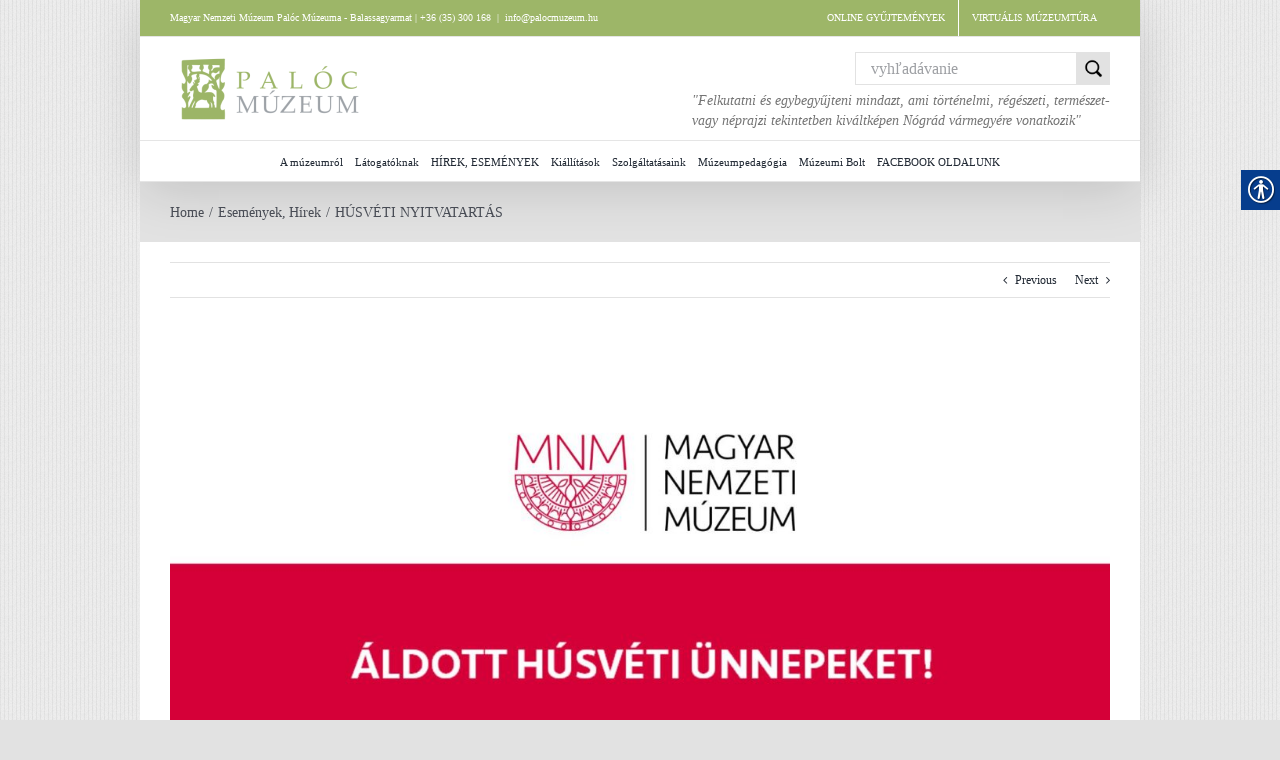

--- FILE ---
content_type: text/html; charset=UTF-8
request_url: https://palocmuzeum.hu/husveti-nyitvatartas-2/?lang=sk
body_size: 18146
content:
<!DOCTYPE html>
<html class="avada-html-layout-boxed avada-html-header-position-top avada-has-page-background-pattern" dir="ltr" lang="en-US" prefix="og: https://ogp.me/ns#" prefix="og: http://ogp.me/ns# fb: http://ogp.me/ns/fb#">
<head>
	<meta http-equiv="X-UA-Compatible" content="IE=edge" />
	<meta http-equiv="Content-Type" content="text/html; charset=utf-8"/>
	<meta name="viewport" content="width=device-width, initial-scale=1" />
	<title>HÚSVÉTI NYITVATARTÁS | Palóc Múzeum</title>
	<style>img:is([sizes="auto" i], [sizes^="auto," i]) { contain-intrinsic-size: 3000px 1500px }</style>
	
		<!-- All in One SEO 4.8.7 - aioseo.com -->
	<meta name="robots" content="max-image-preview:large" />
	<meta name="author" content="Emese Gulden"/>
	<link rel="canonical" href="https://palocmuzeum.hu/husveti-nyitvatartas-2/" />
	<meta name="generator" content="All in One SEO (AIOSEO) 4.8.7" />
		<meta property="og:locale" content="en_US" />
		<meta property="og:site_name" content="Palóc Múzeum | A balassagyarmati Palóc Múzeummal kapcsolatos információk" />
		<meta property="og:type" content="article" />
		<meta property="og:title" content="HÚSVÉTI NYITVATARTÁS | Palóc Múzeum" />
		<meta property="og:url" content="https://palocmuzeum.hu/husveti-nyitvatartas-2/" />
		<meta property="article:published_time" content="2023-04-06T18:30:23+00:00" />
		<meta property="article:modified_time" content="2023-04-06T21:12:51+00:00" />
		<meta name="twitter:card" content="summary" />
		<meta name="twitter:title" content="HÚSVÉTI NYITVATARTÁS | Palóc Múzeum" />
		<script type="application/ld+json" class="aioseo-schema">
			{"@context":"https:\/\/schema.org","@graph":[{"@type":"Article","@id":"https:\/\/palocmuzeum.hu\/husveti-nyitvatartas-2\/#article","name":"H\u00daSV\u00c9TI NYITVATART\u00c1S | Pal\u00f3c M\u00fazeum","headline":"H\u00daSV\u00c9TI NYITVATART\u00c1S","author":{"@id":"https:\/\/palocmuzeum.hu\/author\/emese\/#author"},"publisher":{"@id":"https:\/\/palocmuzeum.hu\/#organization"},"image":{"@type":"ImageObject","url":"https:\/\/palocmuzeum.hu\/wp-content\/uploads\/2023\/04\/husveti-nyitvatartas_2023.jpg","width":1587,"height":2245},"datePublished":"2023-04-06T20:30:23+02:00","dateModified":"2023-04-06T23:12:51+02:00","inLanguage":"en-US","mainEntityOfPage":{"@id":"https:\/\/palocmuzeum.hu\/husveti-nyitvatartas-2\/#webpage"},"isPartOf":{"@id":"https:\/\/palocmuzeum.hu\/husveti-nyitvatartas-2\/#webpage"},"articleSection":"Esem\u00e9nyek, H\u00edrek"},{"@type":"BreadcrumbList","@id":"https:\/\/palocmuzeum.hu\/husveti-nyitvatartas-2\/#breadcrumblist","itemListElement":[{"@type":"ListItem","@id":"https:\/\/palocmuzeum.hu#listItem","position":1,"name":"Home","item":"https:\/\/palocmuzeum.hu","nextItem":{"@type":"ListItem","@id":"https:\/\/palocmuzeum.hu\/category\/hirek\/#listItem","name":"H\u00edrek"}},{"@type":"ListItem","@id":"https:\/\/palocmuzeum.hu\/category\/hirek\/#listItem","position":2,"name":"H\u00edrek","item":"https:\/\/palocmuzeum.hu\/category\/hirek\/","nextItem":{"@type":"ListItem","@id":"https:\/\/palocmuzeum.hu\/husveti-nyitvatartas-2\/#listItem","name":"H\u00daSV\u00c9TI NYITVATART\u00c1S"},"previousItem":{"@type":"ListItem","@id":"https:\/\/palocmuzeum.hu#listItem","name":"Home"}},{"@type":"ListItem","@id":"https:\/\/palocmuzeum.hu\/husveti-nyitvatartas-2\/#listItem","position":3,"name":"H\u00daSV\u00c9TI NYITVATART\u00c1S","previousItem":{"@type":"ListItem","@id":"https:\/\/palocmuzeum.hu\/category\/hirek\/#listItem","name":"H\u00edrek"}}]},{"@type":"Organization","@id":"https:\/\/palocmuzeum.hu\/#organization","name":"Pal\u00f3c M\u00fazeum","description":"A balassagyarmati Pal\u00f3c M\u00fazeummal kapcsolatos inform\u00e1ci\u00f3k","url":"https:\/\/palocmuzeum.hu\/"},{"@type":"Person","@id":"https:\/\/palocmuzeum.hu\/author\/emese\/#author","url":"https:\/\/palocmuzeum.hu\/author\/emese\/","name":"Emese Gulden"},{"@type":"WebPage","@id":"https:\/\/palocmuzeum.hu\/husveti-nyitvatartas-2\/#webpage","url":"https:\/\/palocmuzeum.hu\/husveti-nyitvatartas-2\/","name":"H\u00daSV\u00c9TI NYITVATART\u00c1S | Pal\u00f3c M\u00fazeum","inLanguage":"en-US","isPartOf":{"@id":"https:\/\/palocmuzeum.hu\/#website"},"breadcrumb":{"@id":"https:\/\/palocmuzeum.hu\/husveti-nyitvatartas-2\/#breadcrumblist"},"author":{"@id":"https:\/\/palocmuzeum.hu\/author\/emese\/#author"},"creator":{"@id":"https:\/\/palocmuzeum.hu\/author\/emese\/#author"},"image":{"@type":"ImageObject","url":"https:\/\/palocmuzeum.hu\/wp-content\/uploads\/2023\/04\/husveti-nyitvatartas_2023.jpg","@id":"https:\/\/palocmuzeum.hu\/husveti-nyitvatartas-2\/#mainImage","width":1587,"height":2245},"primaryImageOfPage":{"@id":"https:\/\/palocmuzeum.hu\/husveti-nyitvatartas-2\/#mainImage"},"datePublished":"2023-04-06T20:30:23+02:00","dateModified":"2023-04-06T23:12:51+02:00"},{"@type":"WebSite","@id":"https:\/\/palocmuzeum.hu\/#website","url":"https:\/\/palocmuzeum.hu\/","name":"Pal\u00f3c M\u00fazeum","description":"A balassagyarmati Pal\u00f3c M\u00fazeummal kapcsolatos inform\u00e1ci\u00f3k","inLanguage":"en-US","publisher":{"@id":"https:\/\/palocmuzeum.hu\/#organization"}}]}
		</script>
		<!-- All in One SEO -->

<link rel='dns-prefetch' href='//www.googletagmanager.com' />
<link rel="alternate" type="application/rss+xml" title="Palóc Múzeum &raquo; Feed" href="https://palocmuzeum.hu/feed/" />
<link rel="alternate" type="application/rss+xml" title="Palóc Múzeum &raquo; Comments Feed" href="https://palocmuzeum.hu/comments/feed/" />
		
		
		
						<!-- This site uses the Google Analytics by MonsterInsights plugin v9.9.0 - Using Analytics tracking - https://www.monsterinsights.com/ -->
							<script src="//www.googletagmanager.com/gtag/js?id=G-82NDDE4M3R"  data-cfasync="false" data-wpfc-render="false" type="text/javascript" async></script>
			<script data-cfasync="false" data-wpfc-render="false" type="text/javascript">
				var mi_version = '9.9.0';
				var mi_track_user = true;
				var mi_no_track_reason = '';
								var MonsterInsightsDefaultLocations = {"page_location":"https:\/\/palocmuzeum.hu\/husveti-nyitvatartas-2\/?lang=sk"};
								if ( typeof MonsterInsightsPrivacyGuardFilter === 'function' ) {
					var MonsterInsightsLocations = (typeof MonsterInsightsExcludeQuery === 'object') ? MonsterInsightsPrivacyGuardFilter( MonsterInsightsExcludeQuery ) : MonsterInsightsPrivacyGuardFilter( MonsterInsightsDefaultLocations );
				} else {
					var MonsterInsightsLocations = (typeof MonsterInsightsExcludeQuery === 'object') ? MonsterInsightsExcludeQuery : MonsterInsightsDefaultLocations;
				}

								var disableStrs = [
										'ga-disable-G-82NDDE4M3R',
									];

				/* Function to detect opted out users */
				function __gtagTrackerIsOptedOut() {
					for (var index = 0; index < disableStrs.length; index++) {
						if (document.cookie.indexOf(disableStrs[index] + '=true') > -1) {
							return true;
						}
					}

					return false;
				}

				/* Disable tracking if the opt-out cookie exists. */
				if (__gtagTrackerIsOptedOut()) {
					for (var index = 0; index < disableStrs.length; index++) {
						window[disableStrs[index]] = true;
					}
				}

				/* Opt-out function */
				function __gtagTrackerOptout() {
					for (var index = 0; index < disableStrs.length; index++) {
						document.cookie = disableStrs[index] + '=true; expires=Thu, 31 Dec 2099 23:59:59 UTC; path=/';
						window[disableStrs[index]] = true;
					}
				}

				if ('undefined' === typeof gaOptout) {
					function gaOptout() {
						__gtagTrackerOptout();
					}
				}
								window.dataLayer = window.dataLayer || [];

				window.MonsterInsightsDualTracker = {
					helpers: {},
					trackers: {},
				};
				if (mi_track_user) {
					function __gtagDataLayer() {
						dataLayer.push(arguments);
					}

					function __gtagTracker(type, name, parameters) {
						if (!parameters) {
							parameters = {};
						}

						if (parameters.send_to) {
							__gtagDataLayer.apply(null, arguments);
							return;
						}

						if (type === 'event') {
														parameters.send_to = monsterinsights_frontend.v4_id;
							var hookName = name;
							if (typeof parameters['event_category'] !== 'undefined') {
								hookName = parameters['event_category'] + ':' + name;
							}

							if (typeof MonsterInsightsDualTracker.trackers[hookName] !== 'undefined') {
								MonsterInsightsDualTracker.trackers[hookName](parameters);
							} else {
								__gtagDataLayer('event', name, parameters);
							}
							
						} else {
							__gtagDataLayer.apply(null, arguments);
						}
					}

					__gtagTracker('js', new Date());
					__gtagTracker('set', {
						'developer_id.dZGIzZG': true,
											});
					if ( MonsterInsightsLocations.page_location ) {
						__gtagTracker('set', MonsterInsightsLocations);
					}
										__gtagTracker('config', 'G-82NDDE4M3R', {"forceSSL":"true","link_attribution":"true"} );
										window.gtag = __gtagTracker;										(function () {
						/* https://developers.google.com/analytics/devguides/collection/analyticsjs/ */
						/* ga and __gaTracker compatibility shim. */
						var noopfn = function () {
							return null;
						};
						var newtracker = function () {
							return new Tracker();
						};
						var Tracker = function () {
							return null;
						};
						var p = Tracker.prototype;
						p.get = noopfn;
						p.set = noopfn;
						p.send = function () {
							var args = Array.prototype.slice.call(arguments);
							args.unshift('send');
							__gaTracker.apply(null, args);
						};
						var __gaTracker = function () {
							var len = arguments.length;
							if (len === 0) {
								return;
							}
							var f = arguments[len - 1];
							if (typeof f !== 'object' || f === null || typeof f.hitCallback !== 'function') {
								if ('send' === arguments[0]) {
									var hitConverted, hitObject = false, action;
									if ('event' === arguments[1]) {
										if ('undefined' !== typeof arguments[3]) {
											hitObject = {
												'eventAction': arguments[3],
												'eventCategory': arguments[2],
												'eventLabel': arguments[4],
												'value': arguments[5] ? arguments[5] : 1,
											}
										}
									}
									if ('pageview' === arguments[1]) {
										if ('undefined' !== typeof arguments[2]) {
											hitObject = {
												'eventAction': 'page_view',
												'page_path': arguments[2],
											}
										}
									}
									if (typeof arguments[2] === 'object') {
										hitObject = arguments[2];
									}
									if (typeof arguments[5] === 'object') {
										Object.assign(hitObject, arguments[5]);
									}
									if ('undefined' !== typeof arguments[1].hitType) {
										hitObject = arguments[1];
										if ('pageview' === hitObject.hitType) {
											hitObject.eventAction = 'page_view';
										}
									}
									if (hitObject) {
										action = 'timing' === arguments[1].hitType ? 'timing_complete' : hitObject.eventAction;
										hitConverted = mapArgs(hitObject);
										__gtagTracker('event', action, hitConverted);
									}
								}
								return;
							}

							function mapArgs(args) {
								var arg, hit = {};
								var gaMap = {
									'eventCategory': 'event_category',
									'eventAction': 'event_action',
									'eventLabel': 'event_label',
									'eventValue': 'event_value',
									'nonInteraction': 'non_interaction',
									'timingCategory': 'event_category',
									'timingVar': 'name',
									'timingValue': 'value',
									'timingLabel': 'event_label',
									'page': 'page_path',
									'location': 'page_location',
									'title': 'page_title',
									'referrer' : 'page_referrer',
								};
								for (arg in args) {
																		if (!(!args.hasOwnProperty(arg) || !gaMap.hasOwnProperty(arg))) {
										hit[gaMap[arg]] = args[arg];
									} else {
										hit[arg] = args[arg];
									}
								}
								return hit;
							}

							try {
								f.hitCallback();
							} catch (ex) {
							}
						};
						__gaTracker.create = newtracker;
						__gaTracker.getByName = newtracker;
						__gaTracker.getAll = function () {
							return [];
						};
						__gaTracker.remove = noopfn;
						__gaTracker.loaded = true;
						window['__gaTracker'] = __gaTracker;
					})();
									} else {
										console.log("");
					(function () {
						function __gtagTracker() {
							return null;
						}

						window['__gtagTracker'] = __gtagTracker;
						window['gtag'] = __gtagTracker;
					})();
									}
			</script>
			
							<!-- / Google Analytics by MonsterInsights -->
		
<link rel='stylesheet' id='wp-block-library-css' href='https://palocmuzeum.hu/wp-includes/css/dist/block-library/style.min.css?ver=6.8.3' type='text/css' media='all' />
<style id='wp-block-library-theme-inline-css' type='text/css'>
.wp-block-audio :where(figcaption){color:#555;font-size:13px;text-align:center}.is-dark-theme .wp-block-audio :where(figcaption){color:#ffffffa6}.wp-block-audio{margin:0 0 1em}.wp-block-code{border:1px solid #ccc;border-radius:4px;font-family:Menlo,Consolas,monaco,monospace;padding:.8em 1em}.wp-block-embed :where(figcaption){color:#555;font-size:13px;text-align:center}.is-dark-theme .wp-block-embed :where(figcaption){color:#ffffffa6}.wp-block-embed{margin:0 0 1em}.blocks-gallery-caption{color:#555;font-size:13px;text-align:center}.is-dark-theme .blocks-gallery-caption{color:#ffffffa6}:root :where(.wp-block-image figcaption){color:#555;font-size:13px;text-align:center}.is-dark-theme :root :where(.wp-block-image figcaption){color:#ffffffa6}.wp-block-image{margin:0 0 1em}.wp-block-pullquote{border-bottom:4px solid;border-top:4px solid;color:currentColor;margin-bottom:1.75em}.wp-block-pullquote cite,.wp-block-pullquote footer,.wp-block-pullquote__citation{color:currentColor;font-size:.8125em;font-style:normal;text-transform:uppercase}.wp-block-quote{border-left:.25em solid;margin:0 0 1.75em;padding-left:1em}.wp-block-quote cite,.wp-block-quote footer{color:currentColor;font-size:.8125em;font-style:normal;position:relative}.wp-block-quote:where(.has-text-align-right){border-left:none;border-right:.25em solid;padding-left:0;padding-right:1em}.wp-block-quote:where(.has-text-align-center){border:none;padding-left:0}.wp-block-quote.is-large,.wp-block-quote.is-style-large,.wp-block-quote:where(.is-style-plain){border:none}.wp-block-search .wp-block-search__label{font-weight:700}.wp-block-search__button{border:1px solid #ccc;padding:.375em .625em}:where(.wp-block-group.has-background){padding:1.25em 2.375em}.wp-block-separator.has-css-opacity{opacity:.4}.wp-block-separator{border:none;border-bottom:2px solid;margin-left:auto;margin-right:auto}.wp-block-separator.has-alpha-channel-opacity{opacity:1}.wp-block-separator:not(.is-style-wide):not(.is-style-dots){width:100px}.wp-block-separator.has-background:not(.is-style-dots){border-bottom:none;height:1px}.wp-block-separator.has-background:not(.is-style-wide):not(.is-style-dots){height:2px}.wp-block-table{margin:0 0 1em}.wp-block-table td,.wp-block-table th{word-break:normal}.wp-block-table :where(figcaption){color:#555;font-size:13px;text-align:center}.is-dark-theme .wp-block-table :where(figcaption){color:#ffffffa6}.wp-block-video :where(figcaption){color:#555;font-size:13px;text-align:center}.is-dark-theme .wp-block-video :where(figcaption){color:#ffffffa6}.wp-block-video{margin:0 0 1em}:root :where(.wp-block-template-part.has-background){margin-bottom:0;margin-top:0;padding:1.25em 2.375em}
</style>
<style id='classic-theme-styles-inline-css' type='text/css'>
/*! This file is auto-generated */
.wp-block-button__link{color:#fff;background-color:#32373c;border-radius:9999px;box-shadow:none;text-decoration:none;padding:calc(.667em + 2px) calc(1.333em + 2px);font-size:1.125em}.wp-block-file__button{background:#32373c;color:#fff;text-decoration:none}
</style>
<style id='global-styles-inline-css' type='text/css'>
:root{--wp--preset--aspect-ratio--square: 1;--wp--preset--aspect-ratio--4-3: 4/3;--wp--preset--aspect-ratio--3-4: 3/4;--wp--preset--aspect-ratio--3-2: 3/2;--wp--preset--aspect-ratio--2-3: 2/3;--wp--preset--aspect-ratio--16-9: 16/9;--wp--preset--aspect-ratio--9-16: 9/16;--wp--preset--color--black: #000000;--wp--preset--color--cyan-bluish-gray: #abb8c3;--wp--preset--color--white: #ffffff;--wp--preset--color--pale-pink: #f78da7;--wp--preset--color--vivid-red: #cf2e2e;--wp--preset--color--luminous-vivid-orange: #ff6900;--wp--preset--color--luminous-vivid-amber: #fcb900;--wp--preset--color--light-green-cyan: #7bdcb5;--wp--preset--color--vivid-green-cyan: #00d084;--wp--preset--color--pale-cyan-blue: #8ed1fc;--wp--preset--color--vivid-cyan-blue: #0693e3;--wp--preset--color--vivid-purple: #9b51e0;--wp--preset--color--awb-color-1: rgba(255,255,255,1);--wp--preset--color--awb-color-2: rgba(249,249,251,1);--wp--preset--color--awb-color-3: rgba(242,243,245,1);--wp--preset--color--awb-color-4: rgba(226,226,226,1);--wp--preset--color--awb-color-5: rgba(157,182,104,1);--wp--preset--color--awb-color-6: rgba(74,78,87,1);--wp--preset--color--awb-color-7: rgba(51,51,51,1);--wp--preset--color--awb-color-8: rgba(33,41,52,1);--wp--preset--color--awb-color-custom-10: rgba(101,188,123,1);--wp--preset--color--awb-color-custom-11: rgba(158,160,164,1);--wp--preset--color--awb-color-custom-12: rgba(242,243,245,0.7);--wp--preset--color--awb-color-custom-13: rgba(191,191,191,1);--wp--preset--color--awb-color-custom-14: rgba(140,137,137,1);--wp--preset--color--awb-color-custom-15: rgba(242,243,245,0.8);--wp--preset--gradient--vivid-cyan-blue-to-vivid-purple: linear-gradient(135deg,rgba(6,147,227,1) 0%,rgb(155,81,224) 100%);--wp--preset--gradient--light-green-cyan-to-vivid-green-cyan: linear-gradient(135deg,rgb(122,220,180) 0%,rgb(0,208,130) 100%);--wp--preset--gradient--luminous-vivid-amber-to-luminous-vivid-orange: linear-gradient(135deg,rgba(252,185,0,1) 0%,rgba(255,105,0,1) 100%);--wp--preset--gradient--luminous-vivid-orange-to-vivid-red: linear-gradient(135deg,rgba(255,105,0,1) 0%,rgb(207,46,46) 100%);--wp--preset--gradient--very-light-gray-to-cyan-bluish-gray: linear-gradient(135deg,rgb(238,238,238) 0%,rgb(169,184,195) 100%);--wp--preset--gradient--cool-to-warm-spectrum: linear-gradient(135deg,rgb(74,234,220) 0%,rgb(151,120,209) 20%,rgb(207,42,186) 40%,rgb(238,44,130) 60%,rgb(251,105,98) 80%,rgb(254,248,76) 100%);--wp--preset--gradient--blush-light-purple: linear-gradient(135deg,rgb(255,206,236) 0%,rgb(152,150,240) 100%);--wp--preset--gradient--blush-bordeaux: linear-gradient(135deg,rgb(254,205,165) 0%,rgb(254,45,45) 50%,rgb(107,0,62) 100%);--wp--preset--gradient--luminous-dusk: linear-gradient(135deg,rgb(255,203,112) 0%,rgb(199,81,192) 50%,rgb(65,88,208) 100%);--wp--preset--gradient--pale-ocean: linear-gradient(135deg,rgb(255,245,203) 0%,rgb(182,227,212) 50%,rgb(51,167,181) 100%);--wp--preset--gradient--electric-grass: linear-gradient(135deg,rgb(202,248,128) 0%,rgb(113,206,126) 100%);--wp--preset--gradient--midnight: linear-gradient(135deg,rgb(2,3,129) 0%,rgb(40,116,252) 100%);--wp--preset--font-size--small: 9px;--wp--preset--font-size--medium: 20px;--wp--preset--font-size--large: 18px;--wp--preset--font-size--x-large: 42px;--wp--preset--font-size--normal: 12px;--wp--preset--font-size--xlarge: 24px;--wp--preset--font-size--huge: 36px;--wp--preset--spacing--20: 0.44rem;--wp--preset--spacing--30: 0.67rem;--wp--preset--spacing--40: 1rem;--wp--preset--spacing--50: 1.5rem;--wp--preset--spacing--60: 2.25rem;--wp--preset--spacing--70: 3.38rem;--wp--preset--spacing--80: 5.06rem;--wp--preset--shadow--natural: 6px 6px 9px rgba(0, 0, 0, 0.2);--wp--preset--shadow--deep: 12px 12px 50px rgba(0, 0, 0, 0.4);--wp--preset--shadow--sharp: 6px 6px 0px rgba(0, 0, 0, 0.2);--wp--preset--shadow--outlined: 6px 6px 0px -3px rgba(255, 255, 255, 1), 6px 6px rgba(0, 0, 0, 1);--wp--preset--shadow--crisp: 6px 6px 0px rgba(0, 0, 0, 1);}:where(.is-layout-flex){gap: 0.5em;}:where(.is-layout-grid){gap: 0.5em;}body .is-layout-flex{display: flex;}.is-layout-flex{flex-wrap: wrap;align-items: center;}.is-layout-flex > :is(*, div){margin: 0;}body .is-layout-grid{display: grid;}.is-layout-grid > :is(*, div){margin: 0;}:where(.wp-block-columns.is-layout-flex){gap: 2em;}:where(.wp-block-columns.is-layout-grid){gap: 2em;}:where(.wp-block-post-template.is-layout-flex){gap: 1.25em;}:where(.wp-block-post-template.is-layout-grid){gap: 1.25em;}.has-black-color{color: var(--wp--preset--color--black) !important;}.has-cyan-bluish-gray-color{color: var(--wp--preset--color--cyan-bluish-gray) !important;}.has-white-color{color: var(--wp--preset--color--white) !important;}.has-pale-pink-color{color: var(--wp--preset--color--pale-pink) !important;}.has-vivid-red-color{color: var(--wp--preset--color--vivid-red) !important;}.has-luminous-vivid-orange-color{color: var(--wp--preset--color--luminous-vivid-orange) !important;}.has-luminous-vivid-amber-color{color: var(--wp--preset--color--luminous-vivid-amber) !important;}.has-light-green-cyan-color{color: var(--wp--preset--color--light-green-cyan) !important;}.has-vivid-green-cyan-color{color: var(--wp--preset--color--vivid-green-cyan) !important;}.has-pale-cyan-blue-color{color: var(--wp--preset--color--pale-cyan-blue) !important;}.has-vivid-cyan-blue-color{color: var(--wp--preset--color--vivid-cyan-blue) !important;}.has-vivid-purple-color{color: var(--wp--preset--color--vivid-purple) !important;}.has-black-background-color{background-color: var(--wp--preset--color--black) !important;}.has-cyan-bluish-gray-background-color{background-color: var(--wp--preset--color--cyan-bluish-gray) !important;}.has-white-background-color{background-color: var(--wp--preset--color--white) !important;}.has-pale-pink-background-color{background-color: var(--wp--preset--color--pale-pink) !important;}.has-vivid-red-background-color{background-color: var(--wp--preset--color--vivid-red) !important;}.has-luminous-vivid-orange-background-color{background-color: var(--wp--preset--color--luminous-vivid-orange) !important;}.has-luminous-vivid-amber-background-color{background-color: var(--wp--preset--color--luminous-vivid-amber) !important;}.has-light-green-cyan-background-color{background-color: var(--wp--preset--color--light-green-cyan) !important;}.has-vivid-green-cyan-background-color{background-color: var(--wp--preset--color--vivid-green-cyan) !important;}.has-pale-cyan-blue-background-color{background-color: var(--wp--preset--color--pale-cyan-blue) !important;}.has-vivid-cyan-blue-background-color{background-color: var(--wp--preset--color--vivid-cyan-blue) !important;}.has-vivid-purple-background-color{background-color: var(--wp--preset--color--vivid-purple) !important;}.has-black-border-color{border-color: var(--wp--preset--color--black) !important;}.has-cyan-bluish-gray-border-color{border-color: var(--wp--preset--color--cyan-bluish-gray) !important;}.has-white-border-color{border-color: var(--wp--preset--color--white) !important;}.has-pale-pink-border-color{border-color: var(--wp--preset--color--pale-pink) !important;}.has-vivid-red-border-color{border-color: var(--wp--preset--color--vivid-red) !important;}.has-luminous-vivid-orange-border-color{border-color: var(--wp--preset--color--luminous-vivid-orange) !important;}.has-luminous-vivid-amber-border-color{border-color: var(--wp--preset--color--luminous-vivid-amber) !important;}.has-light-green-cyan-border-color{border-color: var(--wp--preset--color--light-green-cyan) !important;}.has-vivid-green-cyan-border-color{border-color: var(--wp--preset--color--vivid-green-cyan) !important;}.has-pale-cyan-blue-border-color{border-color: var(--wp--preset--color--pale-cyan-blue) !important;}.has-vivid-cyan-blue-border-color{border-color: var(--wp--preset--color--vivid-cyan-blue) !important;}.has-vivid-purple-border-color{border-color: var(--wp--preset--color--vivid-purple) !important;}.has-vivid-cyan-blue-to-vivid-purple-gradient-background{background: var(--wp--preset--gradient--vivid-cyan-blue-to-vivid-purple) !important;}.has-light-green-cyan-to-vivid-green-cyan-gradient-background{background: var(--wp--preset--gradient--light-green-cyan-to-vivid-green-cyan) !important;}.has-luminous-vivid-amber-to-luminous-vivid-orange-gradient-background{background: var(--wp--preset--gradient--luminous-vivid-amber-to-luminous-vivid-orange) !important;}.has-luminous-vivid-orange-to-vivid-red-gradient-background{background: var(--wp--preset--gradient--luminous-vivid-orange-to-vivid-red) !important;}.has-very-light-gray-to-cyan-bluish-gray-gradient-background{background: var(--wp--preset--gradient--very-light-gray-to-cyan-bluish-gray) !important;}.has-cool-to-warm-spectrum-gradient-background{background: var(--wp--preset--gradient--cool-to-warm-spectrum) !important;}.has-blush-light-purple-gradient-background{background: var(--wp--preset--gradient--blush-light-purple) !important;}.has-blush-bordeaux-gradient-background{background: var(--wp--preset--gradient--blush-bordeaux) !important;}.has-luminous-dusk-gradient-background{background: var(--wp--preset--gradient--luminous-dusk) !important;}.has-pale-ocean-gradient-background{background: var(--wp--preset--gradient--pale-ocean) !important;}.has-electric-grass-gradient-background{background: var(--wp--preset--gradient--electric-grass) !important;}.has-midnight-gradient-background{background: var(--wp--preset--gradient--midnight) !important;}.has-small-font-size{font-size: var(--wp--preset--font-size--small) !important;}.has-medium-font-size{font-size: var(--wp--preset--font-size--medium) !important;}.has-large-font-size{font-size: var(--wp--preset--font-size--large) !important;}.has-x-large-font-size{font-size: var(--wp--preset--font-size--x-large) !important;}
:where(.wp-block-post-template.is-layout-flex){gap: 1.25em;}:where(.wp-block-post-template.is-layout-grid){gap: 1.25em;}
:where(.wp-block-columns.is-layout-flex){gap: 2em;}:where(.wp-block-columns.is-layout-grid){gap: 2em;}
:root :where(.wp-block-pullquote){font-size: 1.5em;line-height: 1.6;}
</style>
<link rel='stylesheet' id='contact-form-7-css' href='https://palocmuzeum.hu/wp-content/plugins/contact-form-7/includes/css/styles.css?ver=6.1.2' type='text/css' media='all' />
<link rel='stylesheet' id='real-accessability-css' href='https://palocmuzeum.hu/wp-content/plugins/real-accessability/real-accessability.css?ver=1.0' type='text/css' media='all' />
<link rel='stylesheet' id='parent-style-css' href='https://palocmuzeum.hu/wp-content/themes/Avada/style.css?ver=6.8.3' type='text/css' media='all' />
<link rel='stylesheet' id='child-style-css' href='https://palocmuzeum.hu/wp-content/themes/Avada-Child-Theme/style.css?ver=6.8.3' type='text/css' media='all' />
<link rel='stylesheet' id='fusion-dynamic-css-css' href='https://palocmuzeum.hu/wp-content/uploads/fusion-styles/1a02c64a39230ee3b612e1efd9e4e9d1.min.css?ver=3.13.3' type='text/css' media='all' />
<script type="text/javascript" src="https://palocmuzeum.hu/wp-content/plugins/font-resizer/js/jquery.cookie.js?ver=6.8.3" id="fontResizerCookie-js"></script>
<script type="text/javascript" src="https://palocmuzeum.hu/wp-content/plugins/font-resizer/js/jquery.fontsize.js?ver=6.8.3" id="fontResizer-js"></script>
<script type="text/javascript" src="https://palocmuzeum.hu/wp-content/plugins/font-resizer/js/main.js?ver=6.8.3" id="fontResizerPlugin-js"></script>
<script type="text/javascript" src="https://palocmuzeum.hu/wp-content/plugins/google-analytics-for-wordpress/assets/js/frontend-gtag.min.js?ver=9.9.0" id="monsterinsights-frontend-script-js" async="async" data-wp-strategy="async"></script>
<script data-cfasync="false" data-wpfc-render="false" type="text/javascript" id='monsterinsights-frontend-script-js-extra'>/* <![CDATA[ */
var monsterinsights_frontend = {"js_events_tracking":"true","download_extensions":"doc,pdf,ppt,zip,xls,docx,pptx,xlsx","inbound_paths":"[{\"path\":\"\\\/go\\\/\",\"label\":\"affiliate\"},{\"path\":\"\\\/recommend\\\/\",\"label\":\"affiliate\"}]","home_url":"https:\/\/palocmuzeum.hu","hash_tracking":"false","v4_id":"G-82NDDE4M3R"};/* ]]> */
</script>
<script type="text/javascript" src="https://palocmuzeum.hu/wp-content/themes/Avada-Child-Theme/js/paloc_kioszk.js?ver=6.8.3" id="kioszk-js"></script>

<!-- Google tag (gtag.js) snippet added by Site Kit -->
<!-- Google Analytics snippet added by Site Kit -->
<script type="text/javascript" src="https://www.googletagmanager.com/gtag/js?id=GT-TQVWQ4X6" id="google_gtagjs-js" async></script>
<script type="text/javascript" id="google_gtagjs-js-after">
/* <![CDATA[ */
window.dataLayer = window.dataLayer || [];function gtag(){dataLayer.push(arguments);}
gtag("set","linker",{"domains":["palocmuzeum.hu"]});
gtag("js", new Date());
gtag("set", "developer_id.dZTNiMT", true);
gtag("config", "GT-TQVWQ4X6");
 window._googlesitekit = window._googlesitekit || {}; window._googlesitekit.throttledEvents = []; window._googlesitekit.gtagEvent = (name, data) => { var key = JSON.stringify( { name, data } ); if ( !! window._googlesitekit.throttledEvents[ key ] ) { return; } window._googlesitekit.throttledEvents[ key ] = true; setTimeout( () => { delete window._googlesitekit.throttledEvents[ key ]; }, 5 ); gtag( "event", name, { ...data, event_source: "site-kit" } ); }; 
/* ]]> */
</script>
<link rel="https://api.w.org/" href="https://palocmuzeum.hu/wp-json/" /><link rel="alternate" title="JSON" type="application/json" href="https://palocmuzeum.hu/wp-json/wp/v2/posts/16596" /><link rel="EditURI" type="application/rsd+xml" title="RSD" href="https://palocmuzeum.hu/xmlrpc.php?rsd" />
<meta name="generator" content="WordPress 6.8.3" />
<link rel='shortlink' href='https://palocmuzeum.hu/?p=16596' />
<link rel="alternate" title="oEmbed (JSON)" type="application/json+oembed" href="https://palocmuzeum.hu/wp-json/oembed/1.0/embed?url=https%3A%2F%2Fpalocmuzeum.hu%2Fhusveti-nyitvatartas-2%2F" />
<link rel="alternate" title="oEmbed (XML)" type="text/xml+oembed" href="https://palocmuzeum.hu/wp-json/oembed/1.0/embed?url=https%3A%2F%2Fpalocmuzeum.hu%2Fhusveti-nyitvatartas-2%2F&#038;format=xml" />
<meta name="generator" content="Site Kit by Google 1.162.1" /><link rel="preload" href="https://palocmuzeum.hu/wp-content/themes/Avada/includes/lib/assets/fonts/icomoon/awb-icons.woff" as="font" type="font/woff" crossorigin><link rel="preload" href="//palocmuzeum.hu/wp-content/themes/Avada/includes/lib/assets/fonts/fontawesome/webfonts/fa-brands-400.woff2" as="font" type="font/woff2" crossorigin><link rel="preload" href="//palocmuzeum.hu/wp-content/themes/Avada/includes/lib/assets/fonts/fontawesome/webfonts/fa-regular-400.woff2" as="font" type="font/woff2" crossorigin><link rel="preload" href="//palocmuzeum.hu/wp-content/themes/Avada/includes/lib/assets/fonts/fontawesome/webfonts/fa-solid-900.woff2" as="font" type="font/woff2" crossorigin><style type="text/css" id="css-fb-visibility">@media screen and (max-width: 640px){.fusion-no-small-visibility{display:none !important;}body .sm-text-align-center{text-align:center !important;}body .sm-text-align-left{text-align:left !important;}body .sm-text-align-right{text-align:right !important;}body .sm-flex-align-center{justify-content:center !important;}body .sm-flex-align-flex-start{justify-content:flex-start !important;}body .sm-flex-align-flex-end{justify-content:flex-end !important;}body .sm-mx-auto{margin-left:auto !important;margin-right:auto !important;}body .sm-ml-auto{margin-left:auto !important;}body .sm-mr-auto{margin-right:auto !important;}body .fusion-absolute-position-small{position:absolute;top:auto;width:100%;}.awb-sticky.awb-sticky-small{ position: sticky; top: var(--awb-sticky-offset,0); }}@media screen and (min-width: 641px) and (max-width: 1024px){.fusion-no-medium-visibility{display:none !important;}body .md-text-align-center{text-align:center !important;}body .md-text-align-left{text-align:left !important;}body .md-text-align-right{text-align:right !important;}body .md-flex-align-center{justify-content:center !important;}body .md-flex-align-flex-start{justify-content:flex-start !important;}body .md-flex-align-flex-end{justify-content:flex-end !important;}body .md-mx-auto{margin-left:auto !important;margin-right:auto !important;}body .md-ml-auto{margin-left:auto !important;}body .md-mr-auto{margin-right:auto !important;}body .fusion-absolute-position-medium{position:absolute;top:auto;width:100%;}.awb-sticky.awb-sticky-medium{ position: sticky; top: var(--awb-sticky-offset,0); }}@media screen and (min-width: 1025px){.fusion-no-large-visibility{display:none !important;}body .lg-text-align-center{text-align:center !important;}body .lg-text-align-left{text-align:left !important;}body .lg-text-align-right{text-align:right !important;}body .lg-flex-align-center{justify-content:center !important;}body .lg-flex-align-flex-start{justify-content:flex-start !important;}body .lg-flex-align-flex-end{justify-content:flex-end !important;}body .lg-mx-auto{margin-left:auto !important;margin-right:auto !important;}body .lg-ml-auto{margin-left:auto !important;}body .lg-mr-auto{margin-right:auto !important;}body .fusion-absolute-position-large{position:absolute;top:auto;width:100%;}.awb-sticky.awb-sticky-large{ position: sticky; top: var(--awb-sticky-offset,0); }}</style><meta name="google-site-verification" content="IzontL7bpS_qpgujzsGGvLoG6nI8OkXUnjKvq4bG6Jw"><meta name="generator" content="Powered by Slider Revolution 6.7.37 - responsive, Mobile-Friendly Slider Plugin for WordPress with comfortable drag and drop interface." />
<script>function setREVStartSize(e){
			//window.requestAnimationFrame(function() {
				window.RSIW = window.RSIW===undefined ? window.innerWidth : window.RSIW;
				window.RSIH = window.RSIH===undefined ? window.innerHeight : window.RSIH;
				try {
					var pw = document.getElementById(e.c).parentNode.offsetWidth,
						newh;
					pw = pw===0 || isNaN(pw) || (e.l=="fullwidth" || e.layout=="fullwidth") ? window.RSIW : pw;
					e.tabw = e.tabw===undefined ? 0 : parseInt(e.tabw);
					e.thumbw = e.thumbw===undefined ? 0 : parseInt(e.thumbw);
					e.tabh = e.tabh===undefined ? 0 : parseInt(e.tabh);
					e.thumbh = e.thumbh===undefined ? 0 : parseInt(e.thumbh);
					e.tabhide = e.tabhide===undefined ? 0 : parseInt(e.tabhide);
					e.thumbhide = e.thumbhide===undefined ? 0 : parseInt(e.thumbhide);
					e.mh = e.mh===undefined || e.mh=="" || e.mh==="auto" ? 0 : parseInt(e.mh,0);
					if(e.layout==="fullscreen" || e.l==="fullscreen")
						newh = Math.max(e.mh,window.RSIH);
					else{
						e.gw = Array.isArray(e.gw) ? e.gw : [e.gw];
						for (var i in e.rl) if (e.gw[i]===undefined || e.gw[i]===0) e.gw[i] = e.gw[i-1];
						e.gh = e.el===undefined || e.el==="" || (Array.isArray(e.el) && e.el.length==0)? e.gh : e.el;
						e.gh = Array.isArray(e.gh) ? e.gh : [e.gh];
						for (var i in e.rl) if (e.gh[i]===undefined || e.gh[i]===0) e.gh[i] = e.gh[i-1];
											
						var nl = new Array(e.rl.length),
							ix = 0,
							sl;
						e.tabw = e.tabhide>=pw ? 0 : e.tabw;
						e.thumbw = e.thumbhide>=pw ? 0 : e.thumbw;
						e.tabh = e.tabhide>=pw ? 0 : e.tabh;
						e.thumbh = e.thumbhide>=pw ? 0 : e.thumbh;
						for (var i in e.rl) nl[i] = e.rl[i]<window.RSIW ? 0 : e.rl[i];
						sl = nl[0];
						for (var i in nl) if (sl>nl[i] && nl[i]>0) { sl = nl[i]; ix=i;}
						var m = pw>(e.gw[ix]+e.tabw+e.thumbw) ? 1 : (pw-(e.tabw+e.thumbw)) / (e.gw[ix]);
						newh =  (e.gh[ix] * m) + (e.tabh + e.thumbh);
					}
					var el = document.getElementById(e.c);
					if (el!==null && el) el.style.height = newh+"px";
					el = document.getElementById(e.c+"_wrapper");
					if (el!==null && el) {
						el.style.height = newh+"px";
						el.style.display = "block";
					}
				} catch(e){
					console.log("Failure at Presize of Slider:" + e)
				}
			//});
		  };</script>
		<script type="text/javascript">
			var doc = document.documentElement;
			doc.setAttribute( 'data-useragent', navigator.userAgent );
		</script>
		
	</head>

<body class="wp-singular post-template-default single single-post postid-16596 single-format-standard wp-theme-Avada wp-child-theme-Avada-Child-Theme real-accessability-body fusion-image-hovers fusion-pagination-sizing fusion-button_type-flat fusion-button_span-no fusion-button_gradient-linear avada-image-rollover-circle-yes avada-image-rollover-yes avada-image-rollover-direction-left fusion-body ltr fusion-sticky-header no-tablet-sticky-header no-mobile-sticky-header no-mobile-slidingbar no-mobile-totop avada-has-rev-slider-styles fusion-disable-outline fusion-sub-menu-fade mobile-logo-pos-left layout-boxed-mode avada-has-boxed-modal-shadow- layout-scroll-offset-full avada-has-zero-margin-offset-top fusion-top-header menu-text-align-center mobile-menu-design-classic fusion-show-pagination-text fusion-header-layout-v4 avada-responsive avada-footer-fx-parallax-effect avada-menu-highlight-style-bar fusion-search-form-clean fusion-main-menu-search-overlay fusion-avatar-circle avada-dropdown-styles avada-blog-layout-large avada-blog-archive-layout-large avada-header-shadow-yes avada-menu-icon-position-left avada-has-megamenu-shadow avada-has-mobile-menu-search avada-has-breadcrumb-mobile-hidden avada-has-titlebar-bar_and_content avada-has-pagination-width_height avada-flyout-menu-direction-fade avada-ec-views-v1" data-awb-post-id="16596">
		<a class="skip-link screen-reader-text" href="#content">Skip to content</a>

	<div id="boxed-wrapper">
							
		<div id="wrapper" class="fusion-wrapper">
			<div id="home" style="position:relative;top:-1px;"></div>
							
					
			<header class="fusion-header-wrapper fusion-header-shadow">
				<div class="fusion-header-v4 fusion-logo-alignment fusion-logo-left fusion-sticky-menu- fusion-sticky-logo- fusion-mobile-logo- fusion-sticky-menu-only fusion-header-menu-align-center fusion-mobile-menu-design-classic">
					
<div class="fusion-secondary-header">
	<div class="fusion-row">
					<div class="fusion-alignleft">
				<div class="fusion-contact-info"><span class="fusion-contact-info-phone-number">Magyar Nemzeti Múzeum Palóc Múzeuma - Balassagyarmat | +36 (35) 300 168</span><span class="fusion-header-separator">|</span><span class="fusion-contact-info-email-address"><a href="mailto:&#105;n&#102;&#111;&#64;palo&#99;&#109;u&#122;&#101;&#117;&#109;.&#104;&#117;">&#105;n&#102;&#111;&#64;palo&#99;&#109;u&#122;&#101;&#117;&#109;.&#104;&#117;</a></span></div>			</div>
							<div class="fusion-alignright">
				<nav class="fusion-secondary-menu" role="navigation" aria-label="Secondary Menu"><ul id="menu-topmenu" class="menu"><li  id="menu-item-7944"  class="menu-item menu-item-type-post_type menu-item-object-page menu-item-7944"  data-item-id="7944"><a  href="https://palocmuzeum.hu/online-gyujtemenyek-2/" class="fusion-bar-highlight"><span class="menu-text">ONLINE GYŰJTEMÉNYEK</span></a></li><li  id="menu-item-13727"  class="menu-item menu-item-type-custom menu-item-object-custom menu-item-13727"  data-item-id="13727"><a  href="https://palocmuzeum.hu/kiallitasok/virtualis-kiallitasok/" class="fusion-bar-highlight"><span class="menu-text">VIRTUÁLIS MÚZEUMTÚRA</span></a></li></ul></nav><nav class="fusion-mobile-nav-holder fusion-mobile-menu-text-align-left" aria-label="Secondary Mobile Menu"></nav>			</div>
			</div>
</div>
<div class="fusion-header-sticky-height"></div>
<div class="fusion-sticky-header-wrapper"> <!-- start fusion sticky header wrapper -->
	<div class="fusion-header">
		<div class="fusion-row">
							<div class="fusion-logo" data-margin-top="0px" data-margin-bottom="0px" data-margin-left="0px" data-margin-right="0px">
			<a class="fusion-logo-link"  href="https://palocmuzeum.hu/" >

						<!-- standard logo -->
			<img src="https://palocmuzeum.hu/wp-content/uploads/2021/11/paloc_muzeum_logo-e1444991636251.png" srcset="https://palocmuzeum.hu/wp-content/uploads/2021/11/paloc_muzeum_logo-e1444991636251.png 1x" width="200" height="80" alt="Palóc Múzeum Logo" data-retina_logo_url="" class="fusion-standard-logo" />

			
					</a>
		
<div class="fusion-header-content-3-wrapper">
					<div class="fusion-secondary-menu-search">
			<form role="search" class="searchform" method="get" action="https://palocmuzeum.hu/">
	<div class="search-table">
		<div class="search-field">
					<input type="text" value="" name="s" class="s" placeholder="vyhľadávanie" />
		</div>
		<div class="search-button">
			<input type="submit" class="searchsubmit" value="&#xf002;" />
		</div>
	</div>
</form>		</div>
		<h3 class="fusion-header-tagline">
			<i data-raofz="16" style="font-size:14px;">"Felkutatni és egybegyűjteni mindazt, ami történelmi, régészeti, természet-<br>vagy néprajzi tekintetben kiváltképen Nógrád vármegyére vonatkozik"</i>		</h3>
	</div>
</div>
										
					</div>
	</div>
	<div class="fusion-secondary-main-menu">
		<div class="fusion-row">
			<nav class="fusion-main-menu" aria-label="Main Menu"><div class="fusion-overlay-search"><form role="search" class="searchform" method="get" action="https://palocmuzeum.hu/">
	<div class="search-table">
		<div class="search-field">
					<input type="text" value="" name="s" class="s" placeholder="vyhľadávanie" />
		</div>
		<div class="search-button">
			<input type="submit" class="searchsubmit" value="&#xf002;" />
		</div>
	</div>
</form><div class="fusion-search-spacer"></div><a href="#" role="button" aria-label="Close Search" class="fusion-close-search"></a></div><ul id="menu-main-menu" class="fusion-menu"><li  id="menu-item-5103"  class="menu-item menu-item-type-post_type menu-item-object-page menu-item-5103"  data-item-id="5103"><a  href="https://palocmuzeum.hu/a-muzeumrol/" class="fusion-bar-highlight"><span class="menu-text">A múzeumról</span></a></li><li  id="menu-item-5171"  class="menu-item menu-item-type-post_type menu-item-object-page menu-item-5171"  data-item-id="5171"><a  href="https://palocmuzeum.hu/informaciok/" class="fusion-bar-highlight"><span class="menu-text">Látogatóknak</span></a></li><li  id="menu-item-5241"  class="menu-item menu-item-type-post_type menu-item-object-page menu-item-5241"  data-item-id="5241"><a  href="https://palocmuzeum.hu/hirek-esemenyek/" class="fusion-bar-highlight"><span class="menu-text">HÍREK, ESEMÉNYEK</span></a></li><li  id="menu-item-3707"  class="menu-item menu-item-type-post_type menu-item-object-page menu-item-3707"  data-item-id="3707"><a  href="https://palocmuzeum.hu/kiallitasok/" class="fusion-bar-highlight"><span class="menu-text">Kiállítások</span></a></li><li  id="menu-item-5107"  class="menu-item menu-item-type-post_type menu-item-object-page menu-item-5107"  data-item-id="5107"><a  href="https://palocmuzeum.hu/szolgaltatasaink/" class="fusion-bar-highlight"><span class="menu-text">Szolgáltatásaink</span></a></li><li  id="menu-item-3722"  class="menu-item menu-item-type-post_type menu-item-object-page menu-item-3722"  data-item-id="3722"><a  href="https://palocmuzeum.hu/muzped/" class="fusion-bar-highlight"><span class="menu-text">Múzeumpedagógia</span></a></li><li  id="menu-item-3720"  class="menu-item menu-item-type-post_type menu-item-object-page menu-item-3720"  data-item-id="3720"><a  href="https://palocmuzeum.hu/bolt/" class="fusion-bar-highlight"><span class="menu-text">Múzeumi Bolt</span></a></li><li  id="menu-item-13701"  class="menu-item menu-item-type-post_type menu-item-object-page menu-item-13701"  data-item-id="13701"><a  href="https://palocmuzeum.hu/facebook-oldalunk/" class="fusion-bar-highlight"><span class="menu-text">FACEBOOK OLDALUNK</span></a></li></ul></nav>
<nav class="fusion-mobile-nav-holder fusion-mobile-menu-text-align-left" aria-label="Main Menu Mobile"></nav>

			
<div class="fusion-clearfix"></div>
<div class="fusion-mobile-menu-search">
	<form role="search" class="searchform" method="get" action="https://palocmuzeum.hu/">
	<div class="search-table">
		<div class="search-field">
					<input type="text" value="" name="s" class="s" placeholder="vyhľadávanie" />
		</div>
		<div class="search-button">
			<input type="submit" class="searchsubmit" value="&#xf002;" />
		</div>
	</div>
</form></div>
		</div>
	</div>
</div> <!-- end fusion sticky header wrapper -->
				</div>
				<div class="fusion-clearfix"></div>
			</header>
								
							<div id="sliders-container" class="fusion-slider-visibility">
					</div>
				
					
							
			<section class="avada-page-titlebar-wrapper" aria-label="Page Title Bar">
	<div class="fusion-page-title-bar fusion-page-title-bar-none fusion-page-title-bar-right">
		<div class="fusion-page-title-row">
			<div class="fusion-page-title-wrapper">
				<div class="fusion-page-title-captions">

					
					
				</div>

															<div class="fusion-page-title-secondary">
							<nav class="fusion-breadcrumbs" aria-label="Breadcrumb"><ol class="awb-breadcrumb-list"><li class="fusion-breadcrumb-item awb-breadcrumb-sep awb-home" ><a href="https://palocmuzeum.hu" class="fusion-breadcrumb-link"><span >Home</span></a></li><li class="fusion-breadcrumb-item awb-term-sep" ><a href="https://palocmuzeum.hu/category/esemenyek/" class="fusion-breadcrumb-link"><span >Események</span></a></li><li class="fusion-breadcrumb-item awb-breadcrumb-sep" ><a href="https://palocmuzeum.hu/category/hirek/" class="fusion-breadcrumb-link"><span >Hírek</span></a></li><li class="fusion-breadcrumb-item"  aria-current="page"><span  class="breadcrumb-leaf">HÚSVÉTI NYITVATARTÁS</span></li></ol></nav>						</div>
									
			</div>
		</div>
	</div>
</section>

						<main id="main" class="clearfix ">
				<div class="fusion-row" style="">

<section id="content" style="width: 100%;">
			<div class="single-navigation clearfix">
			<a href="https://palocmuzeum.hu/ujra-kinyitott-a-paloc-muzeum/" rel="prev">Previous</a>			<a href="https://palocmuzeum.hu/16623-2/" rel="next">Next</a>		</div>
	
					<article id="post-16596" class="post post-16596 type-post status-publish format-standard has-post-thumbnail hentry category-esemenyek category-hirek">
						
														<div class="fusion-flexslider flexslider fusion-flexslider-loading post-slideshow fusion-post-slideshow">
				<ul class="slides">
																<li>
																																<a href="https://palocmuzeum.hu/wp-content/uploads/2023/04/husveti-nyitvatartas_2023.jpg" data-rel="iLightbox[gallery16596]" title="" data-title="húsvéti nyitvatartás_2023" data-caption="" aria-label="húsvéti nyitvatartás_2023">
										<span class="screen-reader-text">View Larger Image</span>
										<img width="1587" height="2245" src="https://palocmuzeum.hu/wp-content/uploads/2023/04/husveti-nyitvatartas_2023.jpg" class="attachment-full size-full wp-post-image" alt="" decoding="async" fetchpriority="high" srcset="https://palocmuzeum.hu/wp-content/uploads/2023/04/husveti-nyitvatartas_2023-200x283.jpg 200w, https://palocmuzeum.hu/wp-content/uploads/2023/04/husveti-nyitvatartas_2023-400x566.jpg 400w, https://palocmuzeum.hu/wp-content/uploads/2023/04/husveti-nyitvatartas_2023-600x849.jpg 600w, https://palocmuzeum.hu/wp-content/uploads/2023/04/husveti-nyitvatartas_2023-800x1132.jpg 800w, https://palocmuzeum.hu/wp-content/uploads/2023/04/husveti-nyitvatartas_2023-1200x1698.jpg 1200w, https://palocmuzeum.hu/wp-content/uploads/2023/04/husveti-nyitvatartas_2023.jpg 1587w" sizes="(max-width: 640px) 100vw, 1200px" />									</a>
																					</li>

																																																																																																															</ul>
			</div>
						
															<h1 class="entry-title fusion-post-title">HÚSVÉTI NYITVATARTÁS</h1>										<div class="post-content">
				<div class="fusion-fullwidth fullwidth-box fusion-builder-row-1 fusion-flex-container has-pattern-background has-mask-background nonhundred-percent-fullwidth non-hundred-percent-height-scrolling" style="--awb-border-radius-top-left:0px;--awb-border-radius-top-right:0px;--awb-border-radius-bottom-right:0px;--awb-border-radius-bottom-left:0px;--awb-flex-wrap:wrap;" ><div class="fusion-builder-row fusion-row fusion-flex-align-items-flex-start fusion-flex-content-wrap" style="max-width:1040px;margin-left: calc(-4% / 2 );margin-right: calc(-4% / 2 );"><div class="fusion-layout-column fusion_builder_column fusion-builder-column-0 fusion_builder_column_1_1 1_1 fusion-flex-column" style="--awb-bg-size:cover;--awb-width-large:100%;--awb-margin-top-large:0px;--awb-spacing-right-large:1.92%;--awb-margin-bottom-large:20px;--awb-spacing-left-large:1.92%;--awb-width-medium:100%;--awb-order-medium:0;--awb-spacing-right-medium:1.92%;--awb-spacing-left-medium:1.92%;--awb-width-small:100%;--awb-order-small:0;--awb-spacing-right-small:1.92%;--awb-spacing-left-small:1.92%;"><div class="fusion-column-wrapper fusion-column-has-shadow fusion-flex-justify-content-flex-start fusion-content-layout-column"><div class="fusion-text fusion-text-1"><p>&nbsp;</p>
<p><span style="color: #ff0000;"><strong>Kedves Látogatóink!</strong></span></p>
<p><span style="color: #ff0000;"><strong>A Húsvéti ünnep idején az alábbi nyitvatartással várjuk Önöket:</strong></span></p>
<p><span style="color: #ff0000;"><strong>Nagypéntek: 9.00 &#8211; 17.00</strong></span></p>
<p><span style="color: #ff0000;"><strong>Nagyszombat: 9.00 &#8211; 17.00</strong></span></p>
<p><span style="color: #ff0000;"><strong>Húsvétvasárnap: 9.00 &#8211; 17.00</strong></span></p>
<p><span style="color: #ff0000;"><strong>Húsvéthétfő: ZÁRVA</strong></span></p>
<p>&nbsp;</p>
<p>&nbsp;</p>
</div></div></div></div></div>
							</div>

												<div class="fusion-meta-info"><div class="fusion-meta-info-wrapper">By <span class="vcard"><span class="fn"><a href="https://palocmuzeum.hu/author/emese/" title="Posts by Emese Gulden" rel="author">Emese Gulden</a></span></span><span class="fusion-inline-sep">|</span><span class="updated rich-snippet-hidden">2023-04-06T23:12:51+02:00</span><span>2023. 04. 06.</span><span class="fusion-inline-sep">|</span><a href="https://palocmuzeum.hu/category/esemenyek/" rel="category tag">Események</a>, <a href="https://palocmuzeum.hu/category/hirek/" rel="category tag">Hírek</a><span class="fusion-inline-sep">|</span></div></div>													<div class="fusion-sharing-box fusion-theme-sharing-box fusion-single-sharing-box">
		<h4>Tetszett a tartalom? Oszd meg ismerőseiddel!</h4>
		<div class="fusion-social-networks"><div class="fusion-social-networks-wrapper"><a  class="fusion-social-network-icon fusion-tooltip fusion-facebook awb-icon-facebook" style="color:var(--sharing_social_links_icon_color);" data-placement="top" data-title="Facebook" data-toggle="tooltip" title="Facebook" href="https://www.facebook.com/sharer.php?u=https%3A%2F%2Fpalocmuzeum.hu%2Fhusveti-nyitvatartas-2%2F&amp;t=H%C3%9ASV%C3%89TI%20NYITVATART%C3%81S" target="_blank" rel="noreferrer"><span class="screen-reader-text">Facebook</span></a><a  class="fusion-social-network-icon fusion-tooltip fusion-twitter awb-icon-twitter" style="color:var(--sharing_social_links_icon_color);" data-placement="top" data-title="X" data-toggle="tooltip" title="X" href="https://x.com/intent/post?url=https%3A%2F%2Fpalocmuzeum.hu%2Fhusveti-nyitvatartas-2%2F&amp;text=H%C3%9ASV%C3%89TI%20NYITVATART%C3%81S" target="_blank" rel="noopener noreferrer"><span class="screen-reader-text">X</span></a><a  class="fusion-social-network-icon fusion-tooltip fusion-reddit awb-icon-reddit" style="color:var(--sharing_social_links_icon_color);" data-placement="top" data-title="Reddit" data-toggle="tooltip" title="Reddit" href="https://reddit.com/submit?url=https://palocmuzeum.hu/husveti-nyitvatartas-2/&amp;title=H%C3%9ASV%C3%89TI%20NYITVATART%C3%81S" target="_blank" rel="noopener noreferrer"><span class="screen-reader-text">Reddit</span></a><a  class="fusion-social-network-icon fusion-tooltip fusion-linkedin awb-icon-linkedin" style="color:var(--sharing_social_links_icon_color);" data-placement="top" data-title="LinkedIn" data-toggle="tooltip" title="LinkedIn" href="https://www.linkedin.com/shareArticle?mini=true&amp;url=https%3A%2F%2Fpalocmuzeum.hu%2Fhusveti-nyitvatartas-2%2F&amp;title=H%C3%9ASV%C3%89TI%20NYITVATART%C3%81S&amp;summary=%C2%A0%0D%0A%0D%0AKedves%20L%C3%A1togat%C3%B3ink%21%0D%0A%0D%0AA%20H%C3%BAsv%C3%A9ti%20%C3%BCnnep%20idej%C3%A9n%20az%20al%C3%A1bbi%20nyitvatart%C3%A1ssal%20v%C3%A1rjuk%20%C3%96n%C3%B6ket%3A%0D%0A%0D%0ANagyp%C3%A9ntek%3A%209.00%20-%2017.00%0D%0A%0D%0ANagyszombat%3A%209.00%20-%2017.00%0D%0A%0D%0AH%C3%BAsv%C3%A9tvas%C3%A1rnap%3A%209.00%20-%2017.00%0D%0A%0D%0AH%C3%BAsv%C3%A9th%C3%A9tf%C5%91%3A%20Z%C3%81RVA%0D%0A%0D%0A%C2%A0%0D%0A%0D%0A%C2%A0" target="_blank" rel="noopener noreferrer"><span class="screen-reader-text">LinkedIn</span></a><a  class="fusion-social-network-icon fusion-tooltip fusion-whatsapp awb-icon-whatsapp" style="color:var(--sharing_social_links_icon_color);" data-placement="top" data-title="WhatsApp" data-toggle="tooltip" title="WhatsApp" href="https://api.whatsapp.com/send?text=https%3A%2F%2Fpalocmuzeum.hu%2Fhusveti-nyitvatartas-2%2F" target="_blank" rel="noopener noreferrer"><span class="screen-reader-text">WhatsApp</span></a><a  class="fusion-social-network-icon fusion-tooltip fusion-tumblr awb-icon-tumblr" style="color:var(--sharing_social_links_icon_color);" data-placement="top" data-title="Tumblr" data-toggle="tooltip" title="Tumblr" href="https://www.tumblr.com/share/link?url=https%3A%2F%2Fpalocmuzeum.hu%2Fhusveti-nyitvatartas-2%2F&amp;name=H%C3%9ASV%C3%89TI%20NYITVATART%C3%81S&amp;description=%26nbsp%3B%0D%0A%0D%0AKedves%20L%C3%A1togat%C3%B3ink%21%0D%0A%0D%0AA%20H%C3%BAsv%C3%A9ti%20%C3%BCnnep%20idej%C3%A9n%20az%20al%C3%A1bbi%20nyitvatart%C3%A1ssal%20v%C3%A1rjuk%20%C3%96n%C3%B6ket%3A%0D%0A%0D%0ANagyp%C3%A9ntek%3A%209.00%20-%2017.00%0D%0A%0D%0ANagyszombat%3A%209.00%20-%2017.00%0D%0A%0D%0AH%C3%BAsv%C3%A9tvas%C3%A1rnap%3A%209.00%20-%2017.00%0D%0A%0D%0AH%C3%BAsv%C3%A9th%C3%A9tf%C5%91%3A%20Z%C3%81RVA%0D%0A%0D%0A%26nbsp%3B%0D%0A%0D%0A%26nbsp%3B" target="_blank" rel="noopener noreferrer"><span class="screen-reader-text">Tumblr</span></a><a  class="fusion-social-network-icon fusion-tooltip fusion-pinterest awb-icon-pinterest" style="color:var(--sharing_social_links_icon_color);" data-placement="top" data-title="Pinterest" data-toggle="tooltip" title="Pinterest" href="https://pinterest.com/pin/create/button/?url=https%3A%2F%2Fpalocmuzeum.hu%2Fhusveti-nyitvatartas-2%2F&amp;description=%26nbsp%3B%0D%0A%0D%0AKedves%20L%C3%A1togat%C3%B3ink%21%0D%0A%0D%0AA%20H%C3%BAsv%C3%A9ti%20%C3%BCnnep%20idej%C3%A9n%20az%20al%C3%A1bbi%20nyitvatart%C3%A1ssal%20v%C3%A1rjuk%20%C3%96n%C3%B6ket%3A%0D%0A%0D%0ANagyp%C3%A9ntek%3A%209.00%20-%2017.00%0D%0A%0D%0ANagyszombat%3A%209.00%20-%2017.00%0D%0A%0D%0AH%C3%BAsv%C3%A9tvas%C3%A1rnap%3A%209.00%20-%2017.00%0D%0A%0D%0AH%C3%BAsv%C3%A9th%C3%A9tf%C5%91%3A%20Z%C3%81RVA%0D%0A%0D%0A%26nbsp%3B%0D%0A%0D%0A%26nbsp%3B&amp;media=https%3A%2F%2Fpalocmuzeum.hu%2Fwp-content%2Fuploads%2F2023%2F04%2Fhusveti-nyitvatartas_2023.jpg" target="_blank" rel="noopener noreferrer"><span class="screen-reader-text">Pinterest</span></a><a  class="fusion-social-network-icon fusion-tooltip fusion-vk awb-icon-vk" style="color:var(--sharing_social_links_icon_color);" data-placement="top" data-title="Vk" data-toggle="tooltip" title="Vk" href="https://vk.com/share.php?url=https%3A%2F%2Fpalocmuzeum.hu%2Fhusveti-nyitvatartas-2%2F&amp;title=H%C3%9ASV%C3%89TI%20NYITVATART%C3%81S&amp;description=%26nbsp%3B%0D%0A%0D%0AKedves%20L%C3%A1togat%C3%B3ink%21%0D%0A%0D%0AA%20H%C3%BAsv%C3%A9ti%20%C3%BCnnep%20idej%C3%A9n%20az%20al%C3%A1bbi%20nyitvatart%C3%A1ssal%20v%C3%A1rjuk%20%C3%96n%C3%B6ket%3A%0D%0A%0D%0ANagyp%C3%A9ntek%3A%209.00%20-%2017.00%0D%0A%0D%0ANagyszombat%3A%209.00%20-%2017.00%0D%0A%0D%0AH%C3%BAsv%C3%A9tvas%C3%A1rnap%3A%209.00%20-%2017.00%0D%0A%0D%0AH%C3%BAsv%C3%A9th%C3%A9tf%C5%91%3A%20Z%C3%81RVA%0D%0A%0D%0A%26nbsp%3B%0D%0A%0D%0A%26nbsp%3B" target="_blank" rel="noopener noreferrer"><span class="screen-reader-text">Vk</span></a><a  class="fusion-social-network-icon fusion-tooltip fusion-mail awb-icon-mail fusion-last-social-icon" style="color:var(--sharing_social_links_icon_color);" data-placement="top" data-title="Email" data-toggle="tooltip" title="Email" href="mailto:?body=https://palocmuzeum.hu/husveti-nyitvatartas-2/&amp;subject=H%C3%9ASV%C3%89TI%20NYITVATART%C3%81S" target="_self" rel="noopener noreferrer"><span class="screen-reader-text">Email</span></a><div class="fusion-clearfix"></div></div></div>	</div>
														<section class="about-author">
																					<div class="fusion-title fusion-title-size-two sep-none fusion-sep-none" style="margin-top:10px;margin-bottom:15px;">
				<h2 class="title-heading-left" style="margin:0;">
					About the Author: 						<a href="https://palocmuzeum.hu/author/emese/" title="Posts by Emese Gulden" rel="author">Emese Gulden</a>																</h2>
			</div>
									<div class="about-author-container">
							<div class="avatar">
															</div>
							<div class="description">
															</div>
						</div>
					</section>
								<section class="related-posts single-related-posts">
				<div class="fusion-title fusion-title-size-two sep-none fusion-sep-none" style="margin-top:10px;margin-bottom:15px;">
				<h2 class="title-heading-left" style="margin:0;">
					Related Posts				</h2>
			</div>
			
	
	
	
					<div class="awb-carousel awb-swiper awb-swiper-carousel" data-imagesize="fixed" data-metacontent="no" data-autoplay="no" data-touchscroll="no" data-columns="4" data-itemmargin="48px" data-itemwidth="180" data-scrollitems="">
		<div class="swiper-wrapper">
																		<div class="swiper-slide">
					<div class="fusion-carousel-item-wrapper">
						<div  class="fusion-image-wrapper fusion-image-size-fixed" aria-haspopup="true">
					<img src="https://palocmuzeum.hu/wp-content/uploads/2025/10/83245aa2-a2f9-48af-ab30-76655d7ad146-500x383.jpeg" srcset="https://palocmuzeum.hu/wp-content/uploads/2025/10/83245aa2-a2f9-48af-ab30-76655d7ad146-500x383.jpeg 1x, https://palocmuzeum.hu/wp-content/uploads/2025/10/83245aa2-a2f9-48af-ab30-76655d7ad146-500x383@2x.jpeg 2x" width="500" height="383" alt="Ünnepi nyitvatartás" />
	<div class="fusion-rollover">
	<div class="fusion-rollover-content">

														<a class="fusion-rollover-link" href="https://palocmuzeum.hu/unnepi-nyitvatartas-7/">Ünnepi nyitvatartás</a>
			
														
								
													<div class="fusion-rollover-sep"></div>
				
																		<a class="fusion-rollover-gallery" href="https://palocmuzeum.hu/wp-content/uploads/2025/10/83245aa2-a2f9-48af-ab30-76655d7ad146.jpeg" data-options="" data-id="18439" data-rel="iLightbox[gallery]" data-title="83245aa2-a2f9-48af-ab30-76655d7ad146" data-caption="">
						Gallery					</a>
														
		
												<h4 class="fusion-rollover-title">
					<a class="fusion-rollover-title-link" href="https://palocmuzeum.hu/unnepi-nyitvatartas-7/">
						Ünnepi nyitvatartás					</a>
				</h4>
			
								
		
						<a class="fusion-link-wrapper" href="https://palocmuzeum.hu/unnepi-nyitvatartas-7/" aria-label="Ünnepi nyitvatartás"></a>
	</div>
</div>
</div>
											</div><!-- fusion-carousel-item-wrapper -->
				</div>
															<div class="swiper-slide">
					<div class="fusion-carousel-item-wrapper">
						<div  class="fusion-image-wrapper fusion-image-size-fixed" aria-haspopup="true">
					<img src="https://palocmuzeum.hu/wp-content/uploads/2025/07/Paloc-Bucsu_nyitvatartas_2025-500x383.jpg" srcset="https://palocmuzeum.hu/wp-content/uploads/2025/07/Paloc-Bucsu_nyitvatartas_2025-500x383.jpg 1x, https://palocmuzeum.hu/wp-content/uploads/2025/07/Paloc-Bucsu_nyitvatartas_2025-500x383@2x.jpg 2x" width="500" height="383" alt="Rendkívüli nyitvatartás &#8211; 30. Palóc Búcsú és Folkfesztivál" />
	<div class="fusion-rollover">
	<div class="fusion-rollover-content">

														<a class="fusion-rollover-link" href="https://palocmuzeum.hu/rendkivuli-nyitvatartas-30-paloc-bucsu-es-folkfesztival/">Rendkívüli nyitvatartás &#8211; 30. Palóc Búcsú és Folkfesztivál</a>
			
														
								
													<div class="fusion-rollover-sep"></div>
				
																		<a class="fusion-rollover-gallery" href="https://palocmuzeum.hu/wp-content/uploads/2025/07/Paloc-Bucsu_nyitvatartas_2025.jpg" data-options="" data-id="18385" data-rel="iLightbox[gallery]" data-title="Palóc Búcsú_nyitvatartás_2025" data-caption="">
						Gallery					</a>
														
		
												<h4 class="fusion-rollover-title">
					<a class="fusion-rollover-title-link" href="https://palocmuzeum.hu/rendkivuli-nyitvatartas-30-paloc-bucsu-es-folkfesztival/">
						Rendkívüli nyitvatartás &#8211; 30. Palóc Búcsú és Folkfesztivál					</a>
				</h4>
			
								
		
						<a class="fusion-link-wrapper" href="https://palocmuzeum.hu/rendkivuli-nyitvatartas-30-paloc-bucsu-es-folkfesztival/" aria-label="Rendkívüli nyitvatartás &#8211; 30. Palóc Búcsú és Folkfesztivál"></a>
	</div>
</div>
</div>
											</div><!-- fusion-carousel-item-wrapper -->
				</div>
															<div class="swiper-slide">
					<div class="fusion-carousel-item-wrapper">
						<div  class="fusion-image-wrapper fusion-image-size-fixed" aria-haspopup="true">
					<img src="https://palocmuzeum.hu/wp-content/uploads/2025/07/fokep_PHN-500x383.jpg" srcset="https://palocmuzeum.hu/wp-content/uploads/2025/07/fokep_PHN-500x383.jpg 1x, https://palocmuzeum.hu/wp-content/uploads/2025/07/fokep_PHN-500x383@2x.jpg 2x" width="500" height="383" alt="30. Palóc Búcsú és Folkfesztivál" />
	<div class="fusion-rollover">
	<div class="fusion-rollover-content">

														<a class="fusion-rollover-link" href="https://palocmuzeum.hu/30-paloc-bucsu-es-folkfesztival/">30. Palóc Búcsú és Folkfesztivál</a>
			
														
								
													<div class="fusion-rollover-sep"></div>
				
																		<a class="fusion-rollover-gallery" href="https://palocmuzeum.hu/wp-content/uploads/2025/07/fokep_PHN.jpg" data-options="" data-id="18370" data-rel="iLightbox[gallery]" data-title="főkép_PHN" data-caption="">
						Gallery					</a>
														
		
												<h4 class="fusion-rollover-title">
					<a class="fusion-rollover-title-link" href="https://palocmuzeum.hu/30-paloc-bucsu-es-folkfesztival/">
						30. Palóc Búcsú és Folkfesztivál					</a>
				</h4>
			
								
		
						<a class="fusion-link-wrapper" href="https://palocmuzeum.hu/30-paloc-bucsu-es-folkfesztival/" aria-label="30. Palóc Búcsú és Folkfesztivál"></a>
	</div>
</div>
</div>
											</div><!-- fusion-carousel-item-wrapper -->
				</div>
															<div class="swiper-slide">
					<div class="fusion-carousel-item-wrapper">
						<div  class="fusion-image-wrapper fusion-image-size-fixed" aria-haspopup="true">
					<img src="https://palocmuzeum.hu/wp-content/uploads/2025/06/opengraph_image_2025-500x383.jpg" srcset="https://palocmuzeum.hu/wp-content/uploads/2025/06/opengraph_image_2025-500x383.jpg 1x, https://palocmuzeum.hu/wp-content/uploads/2025/06/opengraph_image_2025-500x383@2x.jpg 2x" width="500" height="383" alt="Múzeumok Éjszakája programok" />
	<div class="fusion-rollover">
	<div class="fusion-rollover-content">

														<a class="fusion-rollover-link" href="https://palocmuzeum.hu/muzeumok-ejszakaja-programok/">Múzeumok Éjszakája programok</a>
			
														
								
													<div class="fusion-rollover-sep"></div>
				
																		<a class="fusion-rollover-gallery" href="https://palocmuzeum.hu/wp-content/uploads/2025/06/opengraph_image_2025.jpg" data-options="" data-id="18334" data-rel="iLightbox[gallery]" data-title="opengraph_image_2025" data-caption="">
						Gallery					</a>
														
		
												<h4 class="fusion-rollover-title">
					<a class="fusion-rollover-title-link" href="https://palocmuzeum.hu/muzeumok-ejszakaja-programok/">
						Múzeumok Éjszakája programok					</a>
				</h4>
			
								
		
						<a class="fusion-link-wrapper" href="https://palocmuzeum.hu/muzeumok-ejszakaja-programok/" aria-label="Múzeumok Éjszakája programok"></a>
	</div>
</div>
</div>
											</div><!-- fusion-carousel-item-wrapper -->
				</div>
					</div><!-- swiper-wrapper -->
				<div class="awb-swiper-button awb-swiper-button-prev"><i class="awb-icon-angle-left"></i></div><div class="awb-swiper-button awb-swiper-button-next"><i class="awb-icon-angle-right"></i></div>	</div><!-- fusion-carousel -->
</section><!-- related-posts -->


																	</article>
	</section>
						
					</div>  <!-- fusion-row -->
				</main>  <!-- #main -->
				
				
								
					
		<div class="fusion-footer fusion-footer-parallax">
					
	<footer class="fusion-footer-widget-area fusion-widget-area">
		<div class="fusion-row">
			<div class="fusion-columns fusion-columns-5 fusion-widget-area">
				
																									<div class="fusion-column col-lg-2 col-md-2 col-sm-2">
							<section id="nav_menu-3" class="fusion-footer-widget-column widget widget_nav_menu"><h4 class="widget-title">gyorslinkek</h4><div class="menu-footer-menu-1-container"><ul id="menu-footer-menu-1" class="menu"><li id="menu-item-9752" class="menu-item menu-item-type-post_type menu-item-object-page menu-item-9752"><a href="https://palocmuzeum.hu/kiallitasok/">Kiállítások</a></li>
<li id="menu-item-9722" class="menu-item menu-item-type-post_type menu-item-object-page menu-item-9722"><a href="https://palocmuzeum.hu/a-muzeumrol/gyujtemenyek/">Gyűjtemények</a></li>
<li id="menu-item-9742" class="menu-item menu-item-type-post_type menu-item-object-page menu-item-9742"><a href="https://palocmuzeum.hu/muzped/">Múzeumpedagógia</a></li>
<li id="menu-item-9818" class="menu-item menu-item-type-post_type menu-item-object-page menu-item-9818"><a href="https://palocmuzeum.hu/oldalterkep/">Oldaltérkép</a></li>
<li id="menu-item-9822" class="menu-item menu-item-type-post_type menu-item-object-page menu-item-9822"><a href="https://palocmuzeum.hu/adatvedelmi-szabalyzat/">Adatvédelmi szabályzat</a></li>
<li id="menu-item-9820" class="menu-item menu-item-type-post_type menu-item-object-page menu-item-9820"><a href="https://palocmuzeum.hu/impresszum/">Impresszum</a></li>
</ul></div><div style="clear:both;"></div></section>																					</div>
																										<div class="fusion-column col-lg-2 col-md-2 col-sm-2">
							<section id="nav_menu-6" class="fusion-footer-widget-column widget widget_nav_menu"><h4 class="widget-title">online gyűjtemények</h4><div class="menu-footer_online_gy-container"><ul id="menu-footer_online_gy" class="menu"><li id="menu-item-16512" class="menu-item menu-item-type-custom menu-item-object-custom menu-item-16512"><a href="https://gyujtemenyek.palocmuzeum.hu/online-collection/-/results/init">Online gyűjteményi adatbázisaink</a></li>
<li id="menu-item-9728" class="menu-item menu-item-type-custom menu-item-object-custom menu-item-9728"><a href="http://corvina.monguz.hu:8080/WebPac.nmmsdb/">Szakkönyvtárunk online katalógusa</a></li>
<li id="menu-item-9730" class="menu-item menu-item-type-custom menu-item-object-custom menu-item-9730"><a href="http://server.palocmuzeum.hu/muzeum/index.php/kioszk/show/tanulmanyi_raktar/1">Látványtári műtárgyaink adatbázisa</a></li>
<li id="menu-item-9732" class="menu-item menu-item-type-custom menu-item-object-custom menu-item-9732"><a href="http://http://www.museumap.hu">Museumap (Közös múzeumi adatbázis)</a></li>
</ul></div><div style="clear:both;"></div></section>																					</div>
																										<div class="fusion-column col-lg-2 col-md-2 col-sm-2">
							<section id="nav_menu-5" class="fusion-footer-widget-column widget widget_nav_menu"><h4 class="widget-title">Hasznos linkek</h4><div class="menu-footer-hasznos-linkek-container"><ul id="menu-footer-hasznos-linkek" class="menu"><li id="menu-item-9734" class="menu-item menu-item-type-custom menu-item-object-custom menu-item-9734"><a href="http://hnm.hu">Magyar Nemzeti Múzeum, Budapest</a></li>
<li id="menu-item-9736" class="menu-item menu-item-type-custom menu-item-object-custom menu-item-9736"><a href="http://cfm.hu">Civitas Fortissima Múzeum, Balassagyarmat</a></li>
<li id="menu-item-9738" class="menu-item menu-item-type-custom menu-item-object-custom menu-item-9738"><a href="http://http://csesztve.hu/HU/39-38/Madach-Imre-Emlekhaz">Madách Imre Emlékház, Csesztve</a></li>
<li id="menu-item-9740" class="menu-item menu-item-type-custom menu-item-object-custom menu-item-9740"><a href="http://http://www.museum.hu/muzeum/495/Mikszath_Kalman_Emlekhaz/aktualis">Mikszáth Kálmán Emlékház, Horpács</a></li>
<li id="menu-item-10052" class="menu-item menu-item-type-custom menu-item-object-custom menu-item-10052"><a href="http://kubinyimuzeum.hu">Kubinyi Ferenc Múzeum, Szécsény</a></li>
<li id="menu-item-10050" class="menu-item menu-item-type-custom menu-item-object-custom menu-item-10050"><a href="http://osmaradvanyok.hu/index.php?p=hu_home/">Ipolytarnóci Ősmaradványok, Ipolytarnóc</a></li>
</ul></div><div style="clear:both;"></div></section>																					</div>
																										<div class="fusion-column col-lg-2 col-md-2 col-sm-2">
							<section id="contact_info-widget-2" class="fusion-footer-widget-column widget contact_info"><h4 class="widget-title">Kapcsolat</h4>
		<div class="contact-info-container">
							<p class="address">MNM PALÓC MÚZEUMA <br> H-2660 Balassagyarmat  <br>Palóc liget 1.</p>
			
							<p class="phone">Phone: <a href="tel:+36 (35) 300 168">+36 (35) 300 168</a></p>
			
			
							<p class="fax">Fax: <a href="fax:+36 (35) 300 168">+36 (35) 300 168</a></p>
			
												<p class="email">Email: <a href="mailto:i&#110;&#102;o&#64;p&#97;&#108;&#111;cmuzeu&#109;&#46;&#104;&#117;">info@palocmuzeum.hu</a></p>
							
							<p class="web">Web: <a href="http://www.palocmuzeum.hu">www.palocmuzeum.hu</a></p>
					</div>
		<div style="clear:both;"></div></section>																					</div>
																										<div class="fusion-column fusion-column-last col-lg-2 col-md-2 col-sm-2">
							<section id="custom_html-2" class="widget_text fusion-footer-widget-column widget widget_custom_html" style="border-style: solid;border-color:transparent;border-width:0px;"><h4 class="widget-title">SZERZŐI JOGOK</h4><div class="textwidget custom-html-widget"><p style="font-size:10px;text-align:justify;">
A HONLAPON TALÁLHATÓ VALAMENNYI KÉP, VIDEÓ, MŰTÁRGY, ILL. SZÖVEG SZERZŐI JOGVÉDELEM ALATT ÁLL, (COPYRIGHT), AZOK BÁRMILYEN FORMÁBAN TÖRTÉNŐ FELHASZNÁLÁSÁHOZ AZ MNM PALÓC MÚZEUMA ELŐZETES ÍRÁSBELI HOZZÁJÁRULÁSA SZÜKSÉGES.
</p>
<br/>
<br/>
<br/>
<br/>
<br/>
<br/>
<img class="alignleft size-full wp-image-6499" src="https://palocmuzeum.hu/wp-content/uploads/2015/10/paloc_muzeum_logo-e1444991636251.png" alt="paloc_muzeum_logo" width="200" height="80"></div><div style="clear:both;"></div></section>																					</div>
																		
				<div class="fusion-clearfix"></div>
			</div> <!-- fusion-columns -->
		</div> <!-- fusion-row -->
	</footer> <!-- fusion-footer-widget-area -->

	
	<footer id="footer" class="fusion-footer-copyright-area">
		<div class="fusion-row">
			<div class="fusion-copyright-content">

				<div class="fusion-copyright-notice">
		<div>
		© Made with Love 2015-2022 <a href="https://zengo.eu" target="_blank">Zengo Ltd.</a> | MNM Palóc Múzeuma | All Rights Reserved	</div>
</div>
<div class="fusion-social-links-footer">
	<div class="fusion-social-networks"><div class="fusion-social-networks-wrapper"><a  class="fusion-social-network-icon fusion-tooltip fusion-facebook awb-icon-facebook" style data-placement="top" data-title="Facebook" data-toggle="tooltip" title="Facebook" href="https://www.facebook.com/palocmuzeum" target="_blank" rel="noreferrer"><span class="screen-reader-text">Facebook</span></a><a  class="fusion-social-network-icon fusion-tooltip fa-envelope fas" style data-placement="top" data-title="Email" data-toggle="tooltip" title="Email" href="mailto:i&#110;fo&#064;&#112;&#097;l&#111;&#099;m&#117;&#122;&#101;&#117;&#109;&#046;h&#117;" target="_self" rel="noopener noreferrer"><span class="screen-reader-text">Email</span></a></div></div></div>

			</div> <!-- fusion-fusion-copyright-content -->
		</div> <!-- fusion-row -->
	</footer> <!-- #footer -->
		</div> <!-- fusion-footer -->

		
																</div> <!-- wrapper -->
		</div> <!-- #boxed-wrapper -->
					
							<div class="fusion-boxed-shadow"></div>
							<a class="fusion-one-page-text-link fusion-page-load-link" tabindex="-1" href="#" aria-hidden="true">Page load link</a>

		<div class="avada-footer-scripts">
			<script type="text/javascript">var fusionNavIsCollapsed=function(e){var t,n;window.innerWidth<=e.getAttribute("data-breakpoint")?(e.classList.add("collapse-enabled"),e.classList.remove("awb-menu_desktop"),e.classList.contains("expanded")||window.dispatchEvent(new CustomEvent("fusion-mobile-menu-collapsed",{detail:{nav:e}})),(n=e.querySelectorAll(".menu-item-has-children.expanded")).length&&n.forEach((function(e){e.querySelector(".awb-menu__open-nav-submenu_mobile").setAttribute("aria-expanded","false")}))):(null!==e.querySelector(".menu-item-has-children.expanded .awb-menu__open-nav-submenu_click")&&e.querySelector(".menu-item-has-children.expanded .awb-menu__open-nav-submenu_click").click(),e.classList.remove("collapse-enabled"),e.classList.add("awb-menu_desktop"),null!==e.querySelector(".awb-menu__main-ul")&&e.querySelector(".awb-menu__main-ul").removeAttribute("style")),e.classList.add("no-wrapper-transition"),clearTimeout(t),t=setTimeout(()=>{e.classList.remove("no-wrapper-transition")},400),e.classList.remove("loading")},fusionRunNavIsCollapsed=function(){var e,t=document.querySelectorAll(".awb-menu");for(e=0;e<t.length;e++)fusionNavIsCollapsed(t[e])};function avadaGetScrollBarWidth(){var e,t,n,l=document.createElement("p");return l.style.width="100%",l.style.height="200px",(e=document.createElement("div")).style.position="absolute",e.style.top="0px",e.style.left="0px",e.style.visibility="hidden",e.style.width="200px",e.style.height="150px",e.style.overflow="hidden",e.appendChild(l),document.body.appendChild(e),t=l.offsetWidth,e.style.overflow="scroll",t==(n=l.offsetWidth)&&(n=e.clientWidth),document.body.removeChild(e),jQuery("html").hasClass("awb-scroll")&&10<t-n?10:t-n}fusionRunNavIsCollapsed(),window.addEventListener("fusion-resize-horizontal",fusionRunNavIsCollapsed);</script>
		<script>
			window.RS_MODULES = window.RS_MODULES || {};
			window.RS_MODULES.modules = window.RS_MODULES.modules || {};
			window.RS_MODULES.waiting = window.RS_MODULES.waiting || [];
			window.RS_MODULES.defered = true;
			window.RS_MODULES.moduleWaiting = window.RS_MODULES.moduleWaiting || {};
			window.RS_MODULES.type = 'compiled';
		</script>
		<script type="speculationrules">
{"prefetch":[{"source":"document","where":{"and":[{"href_matches":"\/*"},{"not":{"href_matches":["\/wp-*.php","\/wp-admin\/*","\/wp-content\/uploads\/*","\/wp-content\/*","\/wp-content\/plugins\/*","\/wp-content\/themes\/Avada-Child-Theme\/*","\/wp-content\/themes\/Avada\/*","\/*\\?(.+)"]}},{"not":{"selector_matches":"a[rel~=\"nofollow\"]"}},{"not":{"selector_matches":".no-prefetch, .no-prefetch a"}}]},"eagerness":"conservative"}]}
</script>

	<div id="real-accessability">
		<a href="#" id="real-accessability-btn"><i class="real-accessability-loading"></i><i class="real-accessability-icon"></i></a>
		<ul>
			<li><a href="#" id="real-accessability-biggerFont">Increase Font</a></li>
			<li><a href="#" id="real-accessability-smallerFont">Decrease Font</a></li>
			<li><a href="#" id="real-accessability-grayscale" class="real-accessability-effect">Black & White</a></li>
			<li><a href="#" id="real-accessability-invert" class="real-accessability-effect">Inverse Colors</a></li>
			<li><a href="#" id="real-accessability-linkHighlight">Highlight Links</a></li>
			<li><a href="#" id="real-accessability-regularFont">Regular Font</a></li>
			<li><a href="#" id="real-accessability-reset">Reset</a></li>
		</ul>
	</div>
	<!-- Init Real Accessability Plugin -->
	<script type="text/javascript">
		jQuery( document ).ready(function() {
			jQuery.RealAccessability({
				hideOnScroll: false
			});
		});	
	<!-- /END -->
	</script>
	<link rel='stylesheet' id='rs-plugin-settings-css' href='//palocmuzeum.hu/wp-content/plugins/revslider/sr6/assets/css/rs6.css?ver=6.7.37' type='text/css' media='all' />
<style id='rs-plugin-settings-inline-css' type='text/css'>
.tp-caption a{color:#ff7302;text-shadow:none;-webkit-transition:all 0.2s ease-out;-moz-transition:all 0.2s ease-out;-o-transition:all 0.2s ease-out;-ms-transition:all 0.2s ease-out}.tp-caption a:hover{color:#ffa902}
</style>
<script type="text/javascript" src="https://palocmuzeum.hu/wp-includes/js/jquery/jquery.min.js?ver=3.7.1" id="jquery-core-js"></script>
<script type="text/javascript" src="https://palocmuzeum.hu/wp-includes/js/jquery/jquery-migrate.min.js?ver=3.4.1" id="jquery-migrate-js"></script>
<script type="text/javascript" src="https://palocmuzeum.hu/wp-includes/js/dist/hooks.min.js?ver=4d63a3d491d11ffd8ac6" id="wp-hooks-js"></script>
<script type="text/javascript" src="https://palocmuzeum.hu/wp-includes/js/dist/i18n.min.js?ver=5e580eb46a90c2b997e6" id="wp-i18n-js"></script>
<script type="text/javascript" id="wp-i18n-js-after">
/* <![CDATA[ */
wp.i18n.setLocaleData( { 'text direction\u0004ltr': [ 'ltr' ] } );
/* ]]> */
</script>
<script type="text/javascript" src="https://palocmuzeum.hu/wp-content/plugins/contact-form-7/includes/swv/js/index.js?ver=6.1.2" id="swv-js"></script>
<script type="text/javascript" id="contact-form-7-js-before">
/* <![CDATA[ */
var wpcf7 = {
    "api": {
        "root": "https:\/\/palocmuzeum.hu\/wp-json\/",
        "namespace": "contact-form-7\/v1"
    },
    "cached": 1
};
/* ]]> */
</script>
<script type="text/javascript" src="https://palocmuzeum.hu/wp-content/plugins/contact-form-7/includes/js/index.js?ver=6.1.2" id="contact-form-7-js"></script>
<script type="text/javascript" src="https://palocmuzeum.hu/wp-content/plugins/real-accessability/real-accessability.js?ver=1.0" id="real-accessability-js"></script>
<script type="text/javascript" src="//palocmuzeum.hu/wp-content/plugins/revslider/sr6/assets/js/rbtools.min.js?ver=6.7.37" defer async id="tp-tools-js"></script>
<script type="text/javascript" src="//palocmuzeum.hu/wp-content/plugins/revslider/sr6/assets/js/rs6.min.js?ver=6.7.37" defer async id="revmin-js"></script>
<script type="text/javascript" id="wts_init_js-js-extra">
/* <![CDATA[ */
var wts_data = {"ajax_url":"https:\/\/app.ardalio.com\/ajax.pl","action":"get_wp_data","version":"2.6","alias":"2196347","db":"1","site_id":"94632358-706f-431b-a843-b4a504acc480","old_uid":"","url":"https:\/\/palocmuzeum.hu","language":"en-US","time_zone":"Europe\/Budapest","gmt_offset":"1","email":"info@palocmuzeum.hu"};
/* ]]> */
</script>
<script type="text/javascript" src="https://palocmuzeum.hu/wp-content/plugins/web-stat/js/wts_script.js?ver=2.6" id="wts_init_js-js"></script>
<script type="text/javascript" src="https://palocmuzeum.hu/wp-content/plugins/google-site-kit/dist/assets/js/googlesitekit-events-provider-contact-form-7-10f93ca20bbdedf1f7dd.js" id="googlesitekit-events-provider-contact-form-7-js" defer></script>
<script type="text/javascript" src="https://palocmuzeum.hu/wp-content/plugins/google-site-kit/dist/assets/js/googlesitekit-events-provider-optin-monster-15afc7a8e8e0aed568b7.js" id="googlesitekit-events-provider-optin-monster-js" defer></script>
<script type="text/javascript" src="https://palocmuzeum.hu/wp-content/plugins/google-site-kit/dist/assets/js/googlesitekit-events-provider-wpforms-2d1e2a896ca7befe287a.js" id="googlesitekit-events-provider-wpforms-js" defer></script>
<script type="text/javascript" src="https://palocmuzeum.hu/wp-content/uploads/fusion-scripts/d0dc063b7fe71a08655c83106b19cf60.min.js?ver=3.13.3" id="fusion-scripts-js"></script>
				<script type="text/javascript">
				jQuery( document ).ready( function() {
					var ajaxurl = 'https://palocmuzeum.hu/wp-admin/admin-ajax.php';
					if ( 0 < jQuery( '.fusion-login-nonce' ).length ) {
						jQuery.get( ajaxurl, { 'action': 'fusion_login_nonce' }, function( response ) {
							jQuery( '.fusion-login-nonce' ).html( response );
						});
					}
				});
				</script>
				<script type="application/ld+json">{"@context":"https:\/\/schema.org","@type":"BreadcrumbList","itemListElement":[{"@type":"ListItem","position":1,"name":"Home","item":"https:\/\/palocmuzeum.hu"}]}</script>		</div>

			<section class="to-top-container to-top-right" aria-labelledby="awb-to-top-label">
		<a href="#" id="toTop" class="fusion-top-top-link">
			<span id="awb-to-top-label" class="screen-reader-text">Go to Top</span>

					</a>
	</section>
		</body>
</html>


<!-- Page cached by LiteSpeed Cache 7.5.0.1 on 2025-11-01 20:46:39 -->

--- FILE ---
content_type: text/css
request_url: https://palocmuzeum.hu/wp-content/themes/Avada-Child-Theme/style.css?ver=6.8.3
body_size: 819
content:
/*
Theme Name: Avada Child
Description: Child theme for Avada theme
Author: ThemeFusion
Author URI: https://theme-fusion.com
Template: Avada
Version: 1.0.0
Text Domain:  Avada
*/

/*Styles ZENGO*/
/*.header-flags{
    float: right;
    height: 50px;
    position: absolute;
    left: 0;*/
    /* top: -32px; - kioszk gombhoz */
/*    top: 50px;
    width: 115px;}
.button_box{float: right; position: absolute; right: 0px; top: 0px; width: 240px;}
.header-flags .pic{width:54px;height:37px;display:inline-block;padding-top:5px;}
#controllers{position:absolute;top:245px;left:400px;}*/

a.Button span {
    text-shadow:0px 0px 0px #FFFFFF;
    background-color: #355435;
    color: #f2f7f2;
    cursor: pointer;
    display: block;
    float: left;
    font-family: Arial;
    font-size: 12px;
    font-weight: bold;
    height: 29px;
    line-height: 29px;
    padding-left: 10px;
    padding-right: 20px;
}

a.Button {
    background-color: #355435;
    color: #f2f7f2;
    cursor: pointer;
    float: left;
    height: 29px;
    padding: 0 0 0 10px;
    margin:10px;
    border-bottom:2px solid #162316;
    border-right:2px solid #162316;
    border-left:2px solid #607860;
    border-top:2px solid #8b9c8b;
}

a {
    border: medium none;
    text-decoration: none;
}

.fusion-secondary-header{font-size:10px;}
.fusion-header{padding:10px 30px !important;}
.fusion-header-content-3-wrapper{display:block !important;max-width:440px;}
.fusion-header-v4 .fusion-header-content-3-wrapper .searchform{margin:5px 0 0 0 !important;}
.search-field{float:left;}
.search-field input.s{height:33px !important;border-radius:0px !important;}
.search-button input.searchsubmit{
	display:block;
	width:33px;
	height:33px;
	background:#e2e2e2 url(https://www.freeiconspng.com/uploads/search-icon-png-1.png) no-repeat center;
	background-size: 54px;
	text-indent: -9999em;
	border:none;
	cursor:pointer;
}

/*ul.lang_chooser{text-shadow:none;}
ul.lang_chooser li{background: none repeat scroll 0 0 transparent;
    color: #AEBBAF;
    display: inline-block;
    float: left;
    font-size: 13px;
    height: 20px;
    line-height: 19px;
    padding: 0;
    padding-bottom:0px !important;
    text-shadow:none;}
ul.lang_chooser li.widget{padding-bottom:0px;text-shadow:none;}
ul.lang_chooser li a,	ul.lang_chooser li a:hover{line-height: 19px;font-size: 13px;color: #AEBBAF;text-shadow:none;}
ul.lang_chooser li.active a{line-height: 19px;font-size: 13px;color:#fff;text-shadow:none;}
#lang_sidebar ul li{margin:0;padding-bottom:10px;text-shadow:none;}
#lang_sidebar{padding-left:5px;text-shadow:none;}*/


#nyitvatartas .content-wrapper-background {
    min-height: 300px;
}

#kapcsolat .content-wrapper-background {
    min-height: 300px;
}

.text-center {
    text-align: center;
}

#facebooklikebox-3 {
    text-align: center;
}

.sidebar {
    text-align: center;
    padding-top: 10px;
}

.white-text , .white-text h1 , .white-text h2, .white-text h3, .white-text h4, .white-text h5, .white-text h6{
    color: #fff !important;
}

/* ZENGO */

#wrapper .post-content h2, #wrapper .fusion-title h2, #wrapper #main .post-content .fusion-title h2, #wrapper .title h2, #wrapper #main .post-content .title h2, #wrapper#main .post h2, #wrapper#main .post h2, #wrapper .woocommerce .checkout h3, #main .fusion-portfolio h2 {
    font-size: 24px !important;
}
.fusion-accordian .panel-title{
	font-size:11px !important;
}


.fusion-footer .AdvancedText {
    font-size: 11px;
}

.fusion-header-tagline   {
	clear: right;
}

#qtranslate-chooser {
	max-width: 150px;
	float: right;
	margin-top: 8px;
	margin-bottom: 0px;
	margin-left: 0px;
	margin-right: 0px;
	padding-left: 15px;
	text-align: right;
}

#qtranslate-chooser li {
	display: inline-block;
	list-style-type: none;
	padding: 5px 20px 5px 0px;
	text-transform: uppercase;
}

.active > a {
	text-decoration: underline;
	color: #9DB668;
}

.flip-box-back-inner a:hover {
    color: black !important;
}

--- FILE ---
content_type: text/javascript
request_url: https://palocmuzeum.hu/wp-content/themes/Avada-Child-Theme/js/paloc_kioszk.js?ver=6.8.3
body_size: -86
content:
/**
 * Created by Dávid on 2015.07.10..
 */

function show_kioszk(){
    var width=screen.width;
    var height=screen.height;

    if(width>=1600 && height>=900){
        width=1600;
        height=900;
    }else{

        new_height=width/16*9;
        if(new_height<=height){
            height=new_height;
        }else{
            width=height/9*16;
        }
    }

    window.open("http://palocmuzeum.hu/muzeum","_blank","location=no,menubar=no,width="+width+",height="+height+",status=0, scrollbars=0, toolbar=0, titlebar=0, resizable=0");
}
